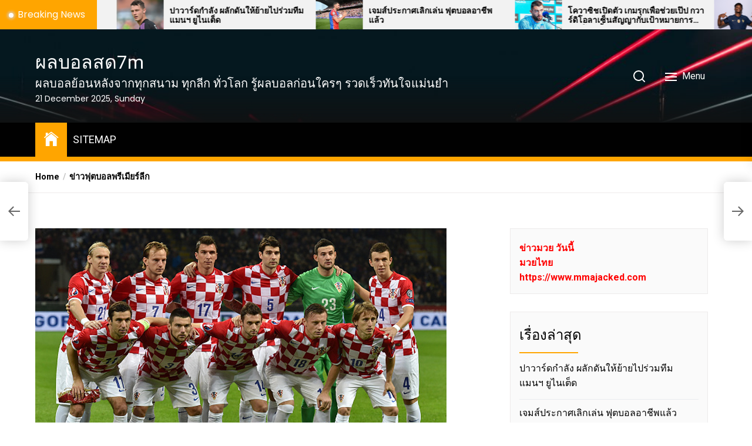

--- FILE ---
content_type: text/html; charset=UTF-8
request_url: https://crescentpointegolf.com/%E0%B8%81%E0%B8%B6%E0%B9%8B%E0%B8%99%E0%B8%97%E0%B8%B5%E0%B9%88%E0%B8%9B%E0%B8%A3%E0%B8%B6%E0%B8%81%E0%B8%A9%E0%B8%B2/
body_size: 19353
content:
<!DOCTYPE html>
<html class="no-js" lang="th">
    <head>
        <meta charset="UTF-8">
        <meta name="viewport" content="width=device-width, initial-scale=1.0">
        <link rel="profile" href="https://gmpg.org/xfn/11">
        <meta name='robots' content='index, follow, max-image-preview:large, max-snippet:-1, max-video-preview:-1' />

	<!-- This site is optimized with the Yoast SEO plugin v20.4 - https://yoast.com/wordpress/plugins/seo/ -->
	<title>กึ๋นที่ปรึกษา รอบแบ่งกลุ่มกลุ่มดี ด้วยการเจอกับทีมชาติอังกฤษที่สนามเวมบลีย์</title>
	<meta name="description" content="กึ๋นที่ปรึกษา ศูนย์หน้าวัย 29ปี บางทีก็อาจจะยังมิได้เปล่งแสงมากเท่าไรนักเวลาลงเล่นให้กลุ่มชาติโครเอเชีย ข้างหลังประดับธงมาตั้งแต่ปี2014" />
	<link rel="canonical" href="https://crescentpointegolf.com/กึ๋นที่ปรึกษา/" />
	<meta property="og:locale" content="th_TH" />
	<meta property="og:type" content="article" />
	<meta property="og:title" content="กึ๋นที่ปรึกษา รอบแบ่งกลุ่มกลุ่มดี ด้วยการเจอกับทีมชาติอังกฤษที่สนามเวมบลีย์" />
	<meta property="og:description" content="กึ๋นที่ปรึกษา ศูนย์หน้าวัย 29ปี บางทีก็อาจจะยังมิได้เปล่งแสงมากเท่าไรนักเวลาลงเล่นให้กลุ่มชาติโครเอเชีย ข้างหลังประดับธงมาตั้งแต่ปี2014" />
	<meta property="og:url" content="https://crescentpointegolf.com/กึ๋นที่ปรึกษา/" />
	<meta property="og:site_name" content="ผลบอลสด7m" />
	<meta property="article:published_time" content="2021-06-13T09:37:44+00:00" />
	<meta property="article:modified_time" content="2021-06-18T16:25:23+00:00" />
	<meta property="og:image" content="https://crescentpointegolf.com/wp-content/uploads/2021/06/000-1.jpg" />
	<meta property="og:image:width" content="700" />
	<meta property="og:image:height" content="420" />
	<meta property="og:image:type" content="image/jpeg" />
	<meta name="author" content="admins" />
	<meta name="twitter:card" content="summary_large_image" />
	<meta name="twitter:label1" content="Written by" />
	<meta name="twitter:data1" content="admins" />
	<script type="application/ld+json" class="yoast-schema-graph">{"@context":"https://schema.org","@graph":[{"@type":"WebPage","@id":"https://crescentpointegolf.com/%e0%b8%81%e0%b8%b6%e0%b9%8b%e0%b8%99%e0%b8%97%e0%b8%b5%e0%b9%88%e0%b8%9b%e0%b8%a3%e0%b8%b6%e0%b8%81%e0%b8%a9%e0%b8%b2/","url":"https://crescentpointegolf.com/%e0%b8%81%e0%b8%b6%e0%b9%8b%e0%b8%99%e0%b8%97%e0%b8%b5%e0%b9%88%e0%b8%9b%e0%b8%a3%e0%b8%b6%e0%b8%81%e0%b8%a9%e0%b8%b2/","name":"กึ๋นที่ปรึกษา รอบแบ่งกลุ่มกลุ่มดี ด้วยการเจอกับทีมชาติอังกฤษที่สนามเวมบลีย์","isPartOf":{"@id":"https://crescentpointegolf.com/#website"},"primaryImageOfPage":{"@id":"https://crescentpointegolf.com/%e0%b8%81%e0%b8%b6%e0%b9%8b%e0%b8%99%e0%b8%97%e0%b8%b5%e0%b9%88%e0%b8%9b%e0%b8%a3%e0%b8%b6%e0%b8%81%e0%b8%a9%e0%b8%b2/#primaryimage"},"image":{"@id":"https://crescentpointegolf.com/%e0%b8%81%e0%b8%b6%e0%b9%8b%e0%b8%99%e0%b8%97%e0%b8%b5%e0%b9%88%e0%b8%9b%e0%b8%a3%e0%b8%b6%e0%b8%81%e0%b8%a9%e0%b8%b2/#primaryimage"},"thumbnailUrl":"https://crescentpointegolf.com/wp-content/uploads/2021/06/000-1.jpg","datePublished":"2021-06-13T09:37:44+00:00","dateModified":"2021-06-18T16:25:23+00:00","author":{"@id":"https://crescentpointegolf.com/#/schema/person/7fc3e39af025a4330993ba74714148f4"},"description":"กึ๋นที่ปรึกษา ศูนย์หน้าวัย 29ปี บางทีก็อาจจะยังมิได้เปล่งแสงมากเท่าไรนักเวลาลงเล่นให้กลุ่มชาติโครเอเชีย ข้างหลังประดับธงมาตั้งแต่ปี2014","breadcrumb":{"@id":"https://crescentpointegolf.com/%e0%b8%81%e0%b8%b6%e0%b9%8b%e0%b8%99%e0%b8%97%e0%b8%b5%e0%b9%88%e0%b8%9b%e0%b8%a3%e0%b8%b6%e0%b8%81%e0%b8%a9%e0%b8%b2/#breadcrumb"},"inLanguage":"th","potentialAction":[{"@type":"ReadAction","target":["https://crescentpointegolf.com/%e0%b8%81%e0%b8%b6%e0%b9%8b%e0%b8%99%e0%b8%97%e0%b8%b5%e0%b9%88%e0%b8%9b%e0%b8%a3%e0%b8%b6%e0%b8%81%e0%b8%a9%e0%b8%b2/"]}]},{"@type":"ImageObject","inLanguage":"th","@id":"https://crescentpointegolf.com/%e0%b8%81%e0%b8%b6%e0%b9%8b%e0%b8%99%e0%b8%97%e0%b8%b5%e0%b9%88%e0%b8%9b%e0%b8%a3%e0%b8%b6%e0%b8%81%e0%b8%a9%e0%b8%b2/#primaryimage","url":"https://crescentpointegolf.com/wp-content/uploads/2021/06/000-1.jpg","contentUrl":"https://crescentpointegolf.com/wp-content/uploads/2021/06/000-1.jpg","width":700,"height":420,"caption":"กึ๋นที่ปรึกษา"},{"@type":"BreadcrumbList","@id":"https://crescentpointegolf.com/%e0%b8%81%e0%b8%b6%e0%b9%8b%e0%b8%99%e0%b8%97%e0%b8%b5%e0%b9%88%e0%b8%9b%e0%b8%a3%e0%b8%b6%e0%b8%81%e0%b8%a9%e0%b8%b2/#breadcrumb","itemListElement":[{"@type":"ListItem","position":1,"name":"Home","item":"https://crescentpointegolf.com/"},{"@type":"ListItem","position":2,"name":"กึ๋นที่ปรึกษา ลำแข้งเก๋า 3คีย์แมนที่จะพาโครเอเชียลุ้นชนะอังกฤษ"}]},{"@type":"WebSite","@id":"https://crescentpointegolf.com/#website","url":"https://crescentpointegolf.com/","name":"ผลบอลสด7m","description":"ผลบอลย้อนหลังจากทุกสนาม ทุกลีก ทั่วโลก รู้ผลบอลก่อนใครๆ รวดเร็วทันใจแม่นยำ","potentialAction":[{"@type":"SearchAction","target":{"@type":"EntryPoint","urlTemplate":"https://crescentpointegolf.com/?s={search_term_string}"},"query-input":"required name=search_term_string"}],"inLanguage":"th"},{"@type":"Person","@id":"https://crescentpointegolf.com/#/schema/person/7fc3e39af025a4330993ba74714148f4","name":"admins","image":{"@type":"ImageObject","inLanguage":"th","@id":"https://crescentpointegolf.com/#/schema/person/image/","url":"https://secure.gravatar.com/avatar/77b250caa9aff4136ca78880a4401ce5?s=96&d=mm&r=g","contentUrl":"https://secure.gravatar.com/avatar/77b250caa9aff4136ca78880a4401ce5?s=96&d=mm&r=g","caption":"admins"},"url":"https://crescentpointegolf.com/author/admins/"}]}</script>
	<!-- / Yoast SEO plugin. -->


<link rel='dns-prefetch' href='//fonts.googleapis.com' />
<link rel="alternate" type="application/rss+xml" title="ผลบอลสด7m &raquo; ฟีด" href="https://crescentpointegolf.com/feed/" />
<link rel="alternate" type="application/rss+xml" title="ผลบอลสด7m &raquo; ฟีดความเห็น" href="https://crescentpointegolf.com/comments/feed/" />
<link rel="alternate" type="application/rss+xml" title="ผลบอลสด7m &raquo; กึ๋นที่ปรึกษา ลำแข้งเก๋า 3คีย์แมนที่จะพาโครเอเชียลุ้นชนะอังกฤษ ฟีดความเห็น" href="https://crescentpointegolf.com/%e0%b8%81%e0%b8%b6%e0%b9%8b%e0%b8%99%e0%b8%97%e0%b8%b5%e0%b9%88%e0%b8%9b%e0%b8%a3%e0%b8%b6%e0%b8%81%e0%b8%a9%e0%b8%b2/feed/" />
<script>
window._wpemojiSettings = {"baseUrl":"https:\/\/s.w.org\/images\/core\/emoji\/14.0.0\/72x72\/","ext":".png","svgUrl":"https:\/\/s.w.org\/images\/core\/emoji\/14.0.0\/svg\/","svgExt":".svg","source":{"concatemoji":"https:\/\/crescentpointegolf.com\/wp-includes\/js\/wp-emoji-release.min.js?ver=6.2.8"}};
/*! This file is auto-generated */
!function(e,a,t){var n,r,o,i=a.createElement("canvas"),p=i.getContext&&i.getContext("2d");function s(e,t){p.clearRect(0,0,i.width,i.height),p.fillText(e,0,0);e=i.toDataURL();return p.clearRect(0,0,i.width,i.height),p.fillText(t,0,0),e===i.toDataURL()}function c(e){var t=a.createElement("script");t.src=e,t.defer=t.type="text/javascript",a.getElementsByTagName("head")[0].appendChild(t)}for(o=Array("flag","emoji"),t.supports={everything:!0,everythingExceptFlag:!0},r=0;r<o.length;r++)t.supports[o[r]]=function(e){if(p&&p.fillText)switch(p.textBaseline="top",p.font="600 32px Arial",e){case"flag":return s("\ud83c\udff3\ufe0f\u200d\u26a7\ufe0f","\ud83c\udff3\ufe0f\u200b\u26a7\ufe0f")?!1:!s("\ud83c\uddfa\ud83c\uddf3","\ud83c\uddfa\u200b\ud83c\uddf3")&&!s("\ud83c\udff4\udb40\udc67\udb40\udc62\udb40\udc65\udb40\udc6e\udb40\udc67\udb40\udc7f","\ud83c\udff4\u200b\udb40\udc67\u200b\udb40\udc62\u200b\udb40\udc65\u200b\udb40\udc6e\u200b\udb40\udc67\u200b\udb40\udc7f");case"emoji":return!s("\ud83e\udef1\ud83c\udffb\u200d\ud83e\udef2\ud83c\udfff","\ud83e\udef1\ud83c\udffb\u200b\ud83e\udef2\ud83c\udfff")}return!1}(o[r]),t.supports.everything=t.supports.everything&&t.supports[o[r]],"flag"!==o[r]&&(t.supports.everythingExceptFlag=t.supports.everythingExceptFlag&&t.supports[o[r]]);t.supports.everythingExceptFlag=t.supports.everythingExceptFlag&&!t.supports.flag,t.DOMReady=!1,t.readyCallback=function(){t.DOMReady=!0},t.supports.everything||(n=function(){t.readyCallback()},a.addEventListener?(a.addEventListener("DOMContentLoaded",n,!1),e.addEventListener("load",n,!1)):(e.attachEvent("onload",n),a.attachEvent("onreadystatechange",function(){"complete"===a.readyState&&t.readyCallback()})),(e=t.source||{}).concatemoji?c(e.concatemoji):e.wpemoji&&e.twemoji&&(c(e.twemoji),c(e.wpemoji)))}(window,document,window._wpemojiSettings);
</script>
<style>
img.wp-smiley,
img.emoji {
	display: inline !important;
	border: none !important;
	box-shadow: none !important;
	height: 1em !important;
	width: 1em !important;
	margin: 0 0.07em !important;
	vertical-align: -0.1em !important;
	background: none !important;
	padding: 0 !important;
}
</style>
	<link rel='stylesheet' id='wp-block-library-css' href='https://crescentpointegolf.com/wp-includes/css/dist/block-library/style.min.css?ver=6.2.8' media='all' />
<link rel='stylesheet' id='classic-theme-styles-css' href='https://crescentpointegolf.com/wp-includes/css/classic-themes.min.css?ver=6.2.8' media='all' />
<style id='global-styles-inline-css'>
body{--wp--preset--color--black: #000000;--wp--preset--color--cyan-bluish-gray: #abb8c3;--wp--preset--color--white: #ffffff;--wp--preset--color--pale-pink: #f78da7;--wp--preset--color--vivid-red: #cf2e2e;--wp--preset--color--luminous-vivid-orange: #ff6900;--wp--preset--color--luminous-vivid-amber: #fcb900;--wp--preset--color--light-green-cyan: #7bdcb5;--wp--preset--color--vivid-green-cyan: #00d084;--wp--preset--color--pale-cyan-blue: #8ed1fc;--wp--preset--color--vivid-cyan-blue: #0693e3;--wp--preset--color--vivid-purple: #9b51e0;--wp--preset--gradient--vivid-cyan-blue-to-vivid-purple: linear-gradient(135deg,rgba(6,147,227,1) 0%,rgb(155,81,224) 100%);--wp--preset--gradient--light-green-cyan-to-vivid-green-cyan: linear-gradient(135deg,rgb(122,220,180) 0%,rgb(0,208,130) 100%);--wp--preset--gradient--luminous-vivid-amber-to-luminous-vivid-orange: linear-gradient(135deg,rgba(252,185,0,1) 0%,rgba(255,105,0,1) 100%);--wp--preset--gradient--luminous-vivid-orange-to-vivid-red: linear-gradient(135deg,rgba(255,105,0,1) 0%,rgb(207,46,46) 100%);--wp--preset--gradient--very-light-gray-to-cyan-bluish-gray: linear-gradient(135deg,rgb(238,238,238) 0%,rgb(169,184,195) 100%);--wp--preset--gradient--cool-to-warm-spectrum: linear-gradient(135deg,rgb(74,234,220) 0%,rgb(151,120,209) 20%,rgb(207,42,186) 40%,rgb(238,44,130) 60%,rgb(251,105,98) 80%,rgb(254,248,76) 100%);--wp--preset--gradient--blush-light-purple: linear-gradient(135deg,rgb(255,206,236) 0%,rgb(152,150,240) 100%);--wp--preset--gradient--blush-bordeaux: linear-gradient(135deg,rgb(254,205,165) 0%,rgb(254,45,45) 50%,rgb(107,0,62) 100%);--wp--preset--gradient--luminous-dusk: linear-gradient(135deg,rgb(255,203,112) 0%,rgb(199,81,192) 50%,rgb(65,88,208) 100%);--wp--preset--gradient--pale-ocean: linear-gradient(135deg,rgb(255,245,203) 0%,rgb(182,227,212) 50%,rgb(51,167,181) 100%);--wp--preset--gradient--electric-grass: linear-gradient(135deg,rgb(202,248,128) 0%,rgb(113,206,126) 100%);--wp--preset--gradient--midnight: linear-gradient(135deg,rgb(2,3,129) 0%,rgb(40,116,252) 100%);--wp--preset--duotone--dark-grayscale: url('#wp-duotone-dark-grayscale');--wp--preset--duotone--grayscale: url('#wp-duotone-grayscale');--wp--preset--duotone--purple-yellow: url('#wp-duotone-purple-yellow');--wp--preset--duotone--blue-red: url('#wp-duotone-blue-red');--wp--preset--duotone--midnight: url('#wp-duotone-midnight');--wp--preset--duotone--magenta-yellow: url('#wp-duotone-magenta-yellow');--wp--preset--duotone--purple-green: url('#wp-duotone-purple-green');--wp--preset--duotone--blue-orange: url('#wp-duotone-blue-orange');--wp--preset--font-size--small: 13px;--wp--preset--font-size--medium: 20px;--wp--preset--font-size--large: 36px;--wp--preset--font-size--x-large: 42px;--wp--preset--spacing--20: 0.44rem;--wp--preset--spacing--30: 0.67rem;--wp--preset--spacing--40: 1rem;--wp--preset--spacing--50: 1.5rem;--wp--preset--spacing--60: 2.25rem;--wp--preset--spacing--70: 3.38rem;--wp--preset--spacing--80: 5.06rem;--wp--preset--shadow--natural: 6px 6px 9px rgba(0, 0, 0, 0.2);--wp--preset--shadow--deep: 12px 12px 50px rgba(0, 0, 0, 0.4);--wp--preset--shadow--sharp: 6px 6px 0px rgba(0, 0, 0, 0.2);--wp--preset--shadow--outlined: 6px 6px 0px -3px rgba(255, 255, 255, 1), 6px 6px rgba(0, 0, 0, 1);--wp--preset--shadow--crisp: 6px 6px 0px rgba(0, 0, 0, 1);}:where(.is-layout-flex){gap: 0.5em;}body .is-layout-flow > .alignleft{float: left;margin-inline-start: 0;margin-inline-end: 2em;}body .is-layout-flow > .alignright{float: right;margin-inline-start: 2em;margin-inline-end: 0;}body .is-layout-flow > .aligncenter{margin-left: auto !important;margin-right: auto !important;}body .is-layout-constrained > .alignleft{float: left;margin-inline-start: 0;margin-inline-end: 2em;}body .is-layout-constrained > .alignright{float: right;margin-inline-start: 2em;margin-inline-end: 0;}body .is-layout-constrained > .aligncenter{margin-left: auto !important;margin-right: auto !important;}body .is-layout-constrained > :where(:not(.alignleft):not(.alignright):not(.alignfull)){max-width: var(--wp--style--global--content-size);margin-left: auto !important;margin-right: auto !important;}body .is-layout-constrained > .alignwide{max-width: var(--wp--style--global--wide-size);}body .is-layout-flex{display: flex;}body .is-layout-flex{flex-wrap: wrap;align-items: center;}body .is-layout-flex > *{margin: 0;}:where(.wp-block-columns.is-layout-flex){gap: 2em;}.has-black-color{color: var(--wp--preset--color--black) !important;}.has-cyan-bluish-gray-color{color: var(--wp--preset--color--cyan-bluish-gray) !important;}.has-white-color{color: var(--wp--preset--color--white) !important;}.has-pale-pink-color{color: var(--wp--preset--color--pale-pink) !important;}.has-vivid-red-color{color: var(--wp--preset--color--vivid-red) !important;}.has-luminous-vivid-orange-color{color: var(--wp--preset--color--luminous-vivid-orange) !important;}.has-luminous-vivid-amber-color{color: var(--wp--preset--color--luminous-vivid-amber) !important;}.has-light-green-cyan-color{color: var(--wp--preset--color--light-green-cyan) !important;}.has-vivid-green-cyan-color{color: var(--wp--preset--color--vivid-green-cyan) !important;}.has-pale-cyan-blue-color{color: var(--wp--preset--color--pale-cyan-blue) !important;}.has-vivid-cyan-blue-color{color: var(--wp--preset--color--vivid-cyan-blue) !important;}.has-vivid-purple-color{color: var(--wp--preset--color--vivid-purple) !important;}.has-black-background-color{background-color: var(--wp--preset--color--black) !important;}.has-cyan-bluish-gray-background-color{background-color: var(--wp--preset--color--cyan-bluish-gray) !important;}.has-white-background-color{background-color: var(--wp--preset--color--white) !important;}.has-pale-pink-background-color{background-color: var(--wp--preset--color--pale-pink) !important;}.has-vivid-red-background-color{background-color: var(--wp--preset--color--vivid-red) !important;}.has-luminous-vivid-orange-background-color{background-color: var(--wp--preset--color--luminous-vivid-orange) !important;}.has-luminous-vivid-amber-background-color{background-color: var(--wp--preset--color--luminous-vivid-amber) !important;}.has-light-green-cyan-background-color{background-color: var(--wp--preset--color--light-green-cyan) !important;}.has-vivid-green-cyan-background-color{background-color: var(--wp--preset--color--vivid-green-cyan) !important;}.has-pale-cyan-blue-background-color{background-color: var(--wp--preset--color--pale-cyan-blue) !important;}.has-vivid-cyan-blue-background-color{background-color: var(--wp--preset--color--vivid-cyan-blue) !important;}.has-vivid-purple-background-color{background-color: var(--wp--preset--color--vivid-purple) !important;}.has-black-border-color{border-color: var(--wp--preset--color--black) !important;}.has-cyan-bluish-gray-border-color{border-color: var(--wp--preset--color--cyan-bluish-gray) !important;}.has-white-border-color{border-color: var(--wp--preset--color--white) !important;}.has-pale-pink-border-color{border-color: var(--wp--preset--color--pale-pink) !important;}.has-vivid-red-border-color{border-color: var(--wp--preset--color--vivid-red) !important;}.has-luminous-vivid-orange-border-color{border-color: var(--wp--preset--color--luminous-vivid-orange) !important;}.has-luminous-vivid-amber-border-color{border-color: var(--wp--preset--color--luminous-vivid-amber) !important;}.has-light-green-cyan-border-color{border-color: var(--wp--preset--color--light-green-cyan) !important;}.has-vivid-green-cyan-border-color{border-color: var(--wp--preset--color--vivid-green-cyan) !important;}.has-pale-cyan-blue-border-color{border-color: var(--wp--preset--color--pale-cyan-blue) !important;}.has-vivid-cyan-blue-border-color{border-color: var(--wp--preset--color--vivid-cyan-blue) !important;}.has-vivid-purple-border-color{border-color: var(--wp--preset--color--vivid-purple) !important;}.has-vivid-cyan-blue-to-vivid-purple-gradient-background{background: var(--wp--preset--gradient--vivid-cyan-blue-to-vivid-purple) !important;}.has-light-green-cyan-to-vivid-green-cyan-gradient-background{background: var(--wp--preset--gradient--light-green-cyan-to-vivid-green-cyan) !important;}.has-luminous-vivid-amber-to-luminous-vivid-orange-gradient-background{background: var(--wp--preset--gradient--luminous-vivid-amber-to-luminous-vivid-orange) !important;}.has-luminous-vivid-orange-to-vivid-red-gradient-background{background: var(--wp--preset--gradient--luminous-vivid-orange-to-vivid-red) !important;}.has-very-light-gray-to-cyan-bluish-gray-gradient-background{background: var(--wp--preset--gradient--very-light-gray-to-cyan-bluish-gray) !important;}.has-cool-to-warm-spectrum-gradient-background{background: var(--wp--preset--gradient--cool-to-warm-spectrum) !important;}.has-blush-light-purple-gradient-background{background: var(--wp--preset--gradient--blush-light-purple) !important;}.has-blush-bordeaux-gradient-background{background: var(--wp--preset--gradient--blush-bordeaux) !important;}.has-luminous-dusk-gradient-background{background: var(--wp--preset--gradient--luminous-dusk) !important;}.has-pale-ocean-gradient-background{background: var(--wp--preset--gradient--pale-ocean) !important;}.has-electric-grass-gradient-background{background: var(--wp--preset--gradient--electric-grass) !important;}.has-midnight-gradient-background{background: var(--wp--preset--gradient--midnight) !important;}.has-small-font-size{font-size: var(--wp--preset--font-size--small) !important;}.has-medium-font-size{font-size: var(--wp--preset--font-size--medium) !important;}.has-large-font-size{font-size: var(--wp--preset--font-size--large) !important;}.has-x-large-font-size{font-size: var(--wp--preset--font-size--x-large) !important;}
.wp-block-navigation a:where(:not(.wp-element-button)){color: inherit;}
:where(.wp-block-columns.is-layout-flex){gap: 2em;}
.wp-block-pullquote{font-size: 1.5em;line-height: 1.6;}
</style>
<link rel='stylesheet' id='newsreaders-google-fonts-css' href='https://fonts.googleapis.com/css?family=Roboto:100,100i,300,300i,400,400i,500,500i,700,700i,900,900i|Poppins:100,100i,200,200i,300,300i,400,400i,500,500i,600,600i,700,700i,800,800i,900,900i&#038;display=swap&#038;subset=cyrillic,cyrillic-ext,greek,greek-ext,latin,latin-ext,vietnamese,devanagari' media='all' />
<link rel='stylesheet' id='newsreaders-font-ionicons-css' href='https://crescentpointegolf.com/wp-content/themes/newsreaders/assets/lib/ionicons/css/ionicons.min.css?ver=6.2.8' media='all' />
<link rel='stylesheet' id='slick-css' href='https://crescentpointegolf.com/wp-content/themes/newsreaders/assets/lib/slick/css/slick.min.css?ver=6.2.8' media='all' />
<link rel='stylesheet' id='newsreaders-style-css' href='https://crescentpointegolf.com/wp-content/themes/newsreaders/style.css?ver=1.2.3' media='all' />
<script src='https://crescentpointegolf.com/wp-includes/js/jquery/jquery.min.js?ver=3.6.4' id='jquery-core-js'></script>
<script src='https://crescentpointegolf.com/wp-includes/js/jquery/jquery-migrate.min.js?ver=3.4.0' id='jquery-migrate-js'></script>
<link rel="https://api.w.org/" href="https://crescentpointegolf.com/wp-json/" /><link rel="alternate" type="application/json" href="https://crescentpointegolf.com/wp-json/wp/v2/posts/322" /><link rel="EditURI" type="application/rsd+xml" title="RSD" href="https://crescentpointegolf.com/xmlrpc.php?rsd" />
<link rel="wlwmanifest" type="application/wlwmanifest+xml" href="https://crescentpointegolf.com/wp-includes/wlwmanifest.xml" />
<meta name="generator" content="WordPress 6.2.8" />
<link rel='shortlink' href='https://crescentpointegolf.com/?p=322' />
<link rel="alternate" type="application/json+oembed" href="https://crescentpointegolf.com/wp-json/oembed/1.0/embed?url=https%3A%2F%2Fcrescentpointegolf.com%2F%25e0%25b8%2581%25e0%25b8%25b6%25e0%25b9%258b%25e0%25b8%2599%25e0%25b8%2597%25e0%25b8%25b5%25e0%25b9%2588%25e0%25b8%259b%25e0%25b8%25a3%25e0%25b8%25b6%25e0%25b8%2581%25e0%25b8%25a9%25e0%25b8%25b2%2F" />
<link rel="alternate" type="text/xml+oembed" href="https://crescentpointegolf.com/wp-json/oembed/1.0/embed?url=https%3A%2F%2Fcrescentpointegolf.com%2F%25e0%25b8%2581%25e0%25b8%25b6%25e0%25b9%258b%25e0%25b8%2599%25e0%25b8%2597%25e0%25b8%25b5%25e0%25b9%2588%25e0%25b8%259b%25e0%25b8%25a3%25e0%25b8%25b6%25e0%25b8%2581%25e0%25b8%25a9%25e0%25b8%25b2%2F&#038;format=xml" />

		<script>document.documentElement.className = document.documentElement.className.replace( 'no-js', 'js' );</script>
	
	    
    <style type='text/css'>
            body,
        body a,
        body a:visited,
        body .widget a,
        body .widget a:visited,
        body .nr-meta-tag .entry-meta-item a,
        body .nr-meta-tag .entry-meta-item a:visited{
            color: #000000; 
        }
        /*********PRIMARY COLOR*******/
            body .nr-navigation-section .main-navigation ul li.brand-home,
        body .widget-title:after,
        body .nr-title-style-1:after,
        body .twp-loading-button,
        body a.nr-btn-primary-bg,
        body .nr-btn-primary-bg,
        body .nr-btn-border-primary:hover,
        body .nr-category-with-bg span a:hover,
        body .nr-image-section:hover .nr-post-format,
        body .nr-slick-arrow .slick-arrow,
        body .nr-navigation-section:after,
        body .nr-navigation-section .main-navigation .menu > li:hover,
        body .nr-post-layout-1 .nr-title-section,
        body .nr-breaking-news-section .nr-title-section,
        body #scroll-top span:hover,
        body .comments-area .logged-in-as a,
        body button:hover,
        body .button:hover,
        body .wp-block-button__link:hover,
        body .wp-block-file__button:hover,
        body input[type=button]:hover,
        body input[type=reset]:hover,
        body input[type=submit]:hover,
        body button:focus,
        body .button:focus,
        body .wp-block-button__link:focus,
        body .wp-block-file__button:focus,
        body input[type=button]:focus,
        body input[type=reset]:focus,
        body input[type=submit]:focus,
        body .pagination .nav-links .page-numbers.current,
        body .site-header-layout button .nr-tooltip{
            background-color: #FFA500;
        }
        body .twp-loading-button,
        body a.nr-btn-primary-bg,
        body .nr-btn-primary-bg,
        body .nr-btn-border-primary,
        body .nr-image-section:hover .nr-post-format,
        body .nr-slick-arrow .slick-arrow,
        body .nr-slick-arrow .slick-arrow:hover,
        body .nr-post-layout-1 .nr-post-list,
        body .singular-main-block .entry-meta-tags .tags-links a,
        body .comments-area .logged-in-as a{
            border-color: #FFA500;
        }
        body .site-header-layout button .nr-tooltip:after{
            border-top-color: #FFA500;
        }
        body .nr-slick-arrow .slick-arrow:hover{
            background-color: transparent;
        }
        body .nr-btn-border-primary,
        body .nr-btn-border-primary:visited,
        body .nr-category.nr-category-with-primary-text a:hover,
        body .nr-image-section .nr-bookmark a,
        body .nr-image-section .nr-bookmark a:visited,
        body .nr-bookmark a.twp-pin-post.twp-pp-active,
        body .nr-slick-arrow .slick-arrow:hover,
        body .nr-footer-widgetarea .widget_rss ul li a:hover,
        body .singular-main-block blockquote.wp-block-quote:before,
        body .singular-main-block blockquote.wp-block-quote:after,
        body .singular-main-block .wp-block-categories a,
        body .header-layout-2.site-header-with-image .sub-menu a:hover,
        body .nr-navigation-section .main-navigation .menu .sub-menu a:hover,
        body .nr-site-footer a:hover,
        body .nr-site-footer .widget a:hover,
        body .nr-site-footer .nr-post-style-3 .nr-desc a:hover,
        body .nr-site-footer .nr-meta-tag .entry-meta-item a:hover,
        body .nr-site-footer .site-info a:hover,
        body .nr-site-footer .site-info .nr-copyright-text a,
        body .nr-site-footer .site-info .nr-copyright-text a:visited,
        body .header-layout-1 .nr-navigation-section .sub-menu a:hover,
        body .header-layout-1 .nr-navigation-section .children a:hover,
        body .header-layout-3 .nr-navigation-section .sub-menu a:hover,
        body .header-layout-3 .nr-navigation-section .children a:hover,
        body .singular-main-block .entry-meta-tags .tags-links a,
        body .singular-main-block .entry-meta-tags .tags-links a:visited,
        body .singular-main-block .entry-meta-tags .entry-meta-icon,
        body .comments-area .logged-in-as a:last-child,
        body .comments-area .logged-in-as a:last-child:visited,
        body .twp-archive-items .post-thumbnail a,
        body .twp-archive-items .post-thumbnail a:visited{
            color: #FFA500;
        }
        body .nr-site-footer .site-info .nr-copyright-text a:hover{
            color: #fff;
        }
        
        /*************PRIMARY BG TEXT COLOR************/
            body .nr-breaking-news-section .nr-title-section:after,
        body .nr-breaking-news-section .nr-title-section:before{
            background-color: #fff;
        }
        body .twp-loading-button,
        body .twp-loading-button:visited,
        body a.nr-btn-primary-bg,
        body .nr-btn-primary-bg,
        body a.nr-btn-primary-bg:visited,
        body a.nr-btn-primary-bg:active,
        body .nr-btn-primary-bg:visited,
        body .nr-btn-primary-bg:active,
        body .nr-btn-border-primary:hover,
        body .nr-category-with-bg span a:hover,
        body .nr-image-section:hover .nr-post-format,
        body .nr-slick-arrow .slick-arrow,
        body .nr-post-format,
        body .nr-navigation-section .main-navigation .menu > li:hover > .link-icon-wrapper > a,
        body .nr-navigation-section .main-navigation .menu > li:hover > .link-icon-wrapper svg,
        body .nr-post-layout-1 .nr-title-section,
        body .nr-breaking-news-section .nr-title-section,
        body .nr-customizer-layout-1 .nr-btn:visited,
        body #scroll-top span:hover,
        body .comments-area .logged-in-as a,
        body .comments-area .logged-in-as a:visited,
        body button:hover,
        body .button:hover,
        body .wp-block-button__link:hover,
        body .wp-block-file__button:hover,
        body input[type=button]:hover,
        body input[type=reset]:hover,
        body input[type=submit]:hover,
        body button:focus,
        body .button:focus,
        body .wp-block-button__link:focus,
        body .wp-block-file__button:focus,
        body input[type=button]:focus,
        body input[type=reset]:focus,
        body input[type=submit]:focus,
        body .pagination .nav-links .page-numbers.current,
        body .site-header-layout button .nr-tooltip{
            color: #fff;
        }
        body .nr-post-format {
            border-color: #fff;
        }

        
    /*************HOVER COLOR**************/
            body button,
        body .button,
        body .wp-block-button__link,
        body .wp-block-file__button,
        body input[type=button],
        body input[type=reset],
        body input[type=submit],
        body button,
        body .button,
        body .wp-block-button__link,
        body .wp-block-file__button,
        body input[type=button],
        body input[type=reset],
        body input[type=submit],
        body .nr-navigation-section .main-navigation ul li.brand-home:hover,
        body .twp-loading-button:hover,
        body a.nr-btn-primary-bg:hover,
        body .nr-btn-primary-bg:hover,
        body .nr-category-with-bg span a,
        body #scroll-top span,
        body .comments-area .logged-in-as a:hover,
        body .comments-area .logged-in-as a:last-child:hover,
        body .post-navigation .nav-links .nav-previous a:hover,
        body .post-navigation .nav-links .nav-next a:hover,
        body .posts-navigation .nav-links .nav-previous a:hover,
        body .posts-navigation .nav-links .nav-next a:hover,
        body .pagination .nav-links .page-numbers:hover{
            background-color: #d0021b;
        }
        
        body .post-thumbnail-effects::after{
            border-left-color: #d0021b;
        }
        body .search-form .search-submit,
        body .nr-post-layout-2 .nr-post-list,
        body .twp-loading-button:hover,
        body a.nr-btn-primary-bg:hover,
        body .nr-btn-primary-bg:hover,
        body .singular-main-block .entry-meta-tags .tags-links a:hover,
        body .comments-area .logged-in-as a:hover,
        body .comments-area .logged-in-as a:last-child:hover{
            border-color: #d0021b;
        }
        body a:hover,
        body .widget a:hover,
        body .nr-meta-tag .entry-meta-item a:hover,
        body .nr-category.nr-category-with-primary-text a,
        body .nr-category.nr-category-with-primary-text a:visited,
        body .nr-image-section .nr-bookmark a:hover,
        body .nr-post-style-3 .nr-desc a:hover,
        body .nr-post-style-3 .nr-meta-tag .entry-meta-item a:hover,
        body .singular-main-block .wp-block-categories a:hover,
        body .nr-customizer-layout-1 a:hover,
        body .nr-customizer-layout-1 .nr-meta-tag .entry-meta-item a:hover,
        body .single-featured-banner.banner-has-image a:hover,
        body .singular-main-block .entry-meta-tags .tags-links a:hover,
        body .twp-archive-items .post-thumbnail a:hover,
        body .nr-breaking-post .nr-desc a:hover,
        body div.nr-footer-widgetarea a:hover{
            color: #d0021b;
        }


    
    /***********HOVER BG TEXT COLOR************/
            body .nr-navigation-section .main-navigation ul li.brand-home:hover a,
        body .twp-loading-button:hover,
        body a.nr-btn-primary-bg:hover,
        body .nr-btn-primary-bg:hover,
        body .nr-category-with-bg span a,
        body .nr-category-with-bg span a:visited,
        body .nr-customizer-layout-1 .nr-btn:hover,
        body #scroll-top span,
        body .comments-area .logged-in-as a:hover,
        body .comments-area .logged-in-as a:last-child:hover,
        body button,
        body .button,
        body .wp-block-button__link,
        body .wp-block-file__button,
        body input[type=button],
        body input[type=reset],
        body input[type=submit],
        body button,
        body .button,
        body .wp-block-button__link,
        body .wp-block-file__button,
        body input[type=button],
        body input[type=reset],
        body input[type=submit],
        body .post-navigation .nav-links .nav-previous a:hover,
        body .post-navigation .nav-links .nav-next a:hover,
        body .posts-navigation .nav-links .nav-previous a:hover,
        body .posts-navigation .nav-links .nav-next a:hover,
        body .pagination .nav-links .page-numbers:hover{
            color: #fff;
        }
    
    /***********HOVER BG TEXT COLOR************/
            body .site-info{
            color: #000000;
        }
    
    /*************FONT*************/
            body{
            font-family: Roboto        }
                body h1,
        body h2,
        body h3,
        body h4,
        body h5,
        body h6{
            font-family: Poppins        }
                body h1,
        body h2,
        body h3,
        body h4,
        body h5,
        body h6{
            font-weight: 400        }
                body h1,
        body h2,
        body h3,
        body h4,
        body h5,
        body h6,
        .site-title{
            text-transform: normal        }
    
    /************FOOTER WIDGET****************/
            .nr-footer-widgetarea{
            background-color: #000        }
                body .nr-footer-widgetarea,
        .nr-footer-widgetarea .widget a,
        .nr-footer-widgetarea .widget a:visited,
        .nr-footer-widgetarea .nr-post-style-3 .nr-desc a,
        .nr-footer-widgetarea .nr-post-style-3 .nr-desc a:visited,
        .nr-footer-widgetarea .nr-meta-tag .entry-meta-item a,
        .nr-footer-widgetarea .nr-meta-tag .entry-meta-item a:visited,
        .nr-footer-widgetarea a,
        .nr-footer-widgetarea a:visited{
            color: #fff        }
        /*****************COPYRIGHT**********/
            .nr-site-footer .site-info{
            background-color: #000        }
                .nr-site-footer .site-info,
        .nr-site-footer .site-info a,
        .nr-site-footer .site-info a:visited{
            color: #fff        }
        </style>
    </head>

    <body data-rsssl=1 class="post-template-default single single-post postid-322 single-format-standard nr-multicolor-category twp-single-default right-sidebar">
        <div id="preloader" class="preloader">
            <div id="loader" class="loader"></div>
        </div>
        <div class="scroll-top" id="scroll-top">
            <span><i class="ion ion-ios-arrow-round-up"></i></span>
        </div>

        <svg xmlns="http://www.w3.org/2000/svg" viewBox="0 0 0 0" width="0" height="0" focusable="false" role="none" style="visibility: hidden; position: absolute; left: -9999px; overflow: hidden;" ><defs><filter id="wp-duotone-dark-grayscale"><feColorMatrix color-interpolation-filters="sRGB" type="matrix" values=" .299 .587 .114 0 0 .299 .587 .114 0 0 .299 .587 .114 0 0 .299 .587 .114 0 0 " /><feComponentTransfer color-interpolation-filters="sRGB" ><feFuncR type="table" tableValues="0 0.49803921568627" /><feFuncG type="table" tableValues="0 0.49803921568627" /><feFuncB type="table" tableValues="0 0.49803921568627" /><feFuncA type="table" tableValues="1 1" /></feComponentTransfer><feComposite in2="SourceGraphic" operator="in" /></filter></defs></svg><svg xmlns="http://www.w3.org/2000/svg" viewBox="0 0 0 0" width="0" height="0" focusable="false" role="none" style="visibility: hidden; position: absolute; left: -9999px; overflow: hidden;" ><defs><filter id="wp-duotone-grayscale"><feColorMatrix color-interpolation-filters="sRGB" type="matrix" values=" .299 .587 .114 0 0 .299 .587 .114 0 0 .299 .587 .114 0 0 .299 .587 .114 0 0 " /><feComponentTransfer color-interpolation-filters="sRGB" ><feFuncR type="table" tableValues="0 1" /><feFuncG type="table" tableValues="0 1" /><feFuncB type="table" tableValues="0 1" /><feFuncA type="table" tableValues="1 1" /></feComponentTransfer><feComposite in2="SourceGraphic" operator="in" /></filter></defs></svg><svg xmlns="http://www.w3.org/2000/svg" viewBox="0 0 0 0" width="0" height="0" focusable="false" role="none" style="visibility: hidden; position: absolute; left: -9999px; overflow: hidden;" ><defs><filter id="wp-duotone-purple-yellow"><feColorMatrix color-interpolation-filters="sRGB" type="matrix" values=" .299 .587 .114 0 0 .299 .587 .114 0 0 .299 .587 .114 0 0 .299 .587 .114 0 0 " /><feComponentTransfer color-interpolation-filters="sRGB" ><feFuncR type="table" tableValues="0.54901960784314 0.98823529411765" /><feFuncG type="table" tableValues="0 1" /><feFuncB type="table" tableValues="0.71764705882353 0.25490196078431" /><feFuncA type="table" tableValues="1 1" /></feComponentTransfer><feComposite in2="SourceGraphic" operator="in" /></filter></defs></svg><svg xmlns="http://www.w3.org/2000/svg" viewBox="0 0 0 0" width="0" height="0" focusable="false" role="none" style="visibility: hidden; position: absolute; left: -9999px; overflow: hidden;" ><defs><filter id="wp-duotone-blue-red"><feColorMatrix color-interpolation-filters="sRGB" type="matrix" values=" .299 .587 .114 0 0 .299 .587 .114 0 0 .299 .587 .114 0 0 .299 .587 .114 0 0 " /><feComponentTransfer color-interpolation-filters="sRGB" ><feFuncR type="table" tableValues="0 1" /><feFuncG type="table" tableValues="0 0.27843137254902" /><feFuncB type="table" tableValues="0.5921568627451 0.27843137254902" /><feFuncA type="table" tableValues="1 1" /></feComponentTransfer><feComposite in2="SourceGraphic" operator="in" /></filter></defs></svg><svg xmlns="http://www.w3.org/2000/svg" viewBox="0 0 0 0" width="0" height="0" focusable="false" role="none" style="visibility: hidden; position: absolute; left: -9999px; overflow: hidden;" ><defs><filter id="wp-duotone-midnight"><feColorMatrix color-interpolation-filters="sRGB" type="matrix" values=" .299 .587 .114 0 0 .299 .587 .114 0 0 .299 .587 .114 0 0 .299 .587 .114 0 0 " /><feComponentTransfer color-interpolation-filters="sRGB" ><feFuncR type="table" tableValues="0 0" /><feFuncG type="table" tableValues="0 0.64705882352941" /><feFuncB type="table" tableValues="0 1" /><feFuncA type="table" tableValues="1 1" /></feComponentTransfer><feComposite in2="SourceGraphic" operator="in" /></filter></defs></svg><svg xmlns="http://www.w3.org/2000/svg" viewBox="0 0 0 0" width="0" height="0" focusable="false" role="none" style="visibility: hidden; position: absolute; left: -9999px; overflow: hidden;" ><defs><filter id="wp-duotone-magenta-yellow"><feColorMatrix color-interpolation-filters="sRGB" type="matrix" values=" .299 .587 .114 0 0 .299 .587 .114 0 0 .299 .587 .114 0 0 .299 .587 .114 0 0 " /><feComponentTransfer color-interpolation-filters="sRGB" ><feFuncR type="table" tableValues="0.78039215686275 1" /><feFuncG type="table" tableValues="0 0.94901960784314" /><feFuncB type="table" tableValues="0.35294117647059 0.47058823529412" /><feFuncA type="table" tableValues="1 1" /></feComponentTransfer><feComposite in2="SourceGraphic" operator="in" /></filter></defs></svg><svg xmlns="http://www.w3.org/2000/svg" viewBox="0 0 0 0" width="0" height="0" focusable="false" role="none" style="visibility: hidden; position: absolute; left: -9999px; overflow: hidden;" ><defs><filter id="wp-duotone-purple-green"><feColorMatrix color-interpolation-filters="sRGB" type="matrix" values=" .299 .587 .114 0 0 .299 .587 .114 0 0 .299 .587 .114 0 0 .299 .587 .114 0 0 " /><feComponentTransfer color-interpolation-filters="sRGB" ><feFuncR type="table" tableValues="0.65098039215686 0.40392156862745" /><feFuncG type="table" tableValues="0 1" /><feFuncB type="table" tableValues="0.44705882352941 0.4" /><feFuncA type="table" tableValues="1 1" /></feComponentTransfer><feComposite in2="SourceGraphic" operator="in" /></filter></defs></svg><svg xmlns="http://www.w3.org/2000/svg" viewBox="0 0 0 0" width="0" height="0" focusable="false" role="none" style="visibility: hidden; position: absolute; left: -9999px; overflow: hidden;" ><defs><filter id="wp-duotone-blue-orange"><feColorMatrix color-interpolation-filters="sRGB" type="matrix" values=" .299 .587 .114 0 0 .299 .587 .114 0 0 .299 .587 .114 0 0 .299 .587 .114 0 0 " /><feComponentTransfer color-interpolation-filters="sRGB" ><feFuncR type="table" tableValues="0.098039215686275 1" /><feFuncG type="table" tableValues="0 0.66274509803922" /><feFuncB type="table" tableValues="0.84705882352941 0.41960784313725" /><feFuncA type="table" tableValues="1 1" /></feComponentTransfer><feComposite in2="SourceGraphic" operator="in" /></filter></defs></svg>
        <a class="skip-link screen-reader-text" href="#site-content">Skip to the content</a>

        
        
                <div class="nr-breaking-news-section"> 
                    <div class="nr-wrapper clearfix">
                        
                        <div class="nr-title-section">
                            <h2 class="widget-title font-size-big">
                                    Breaking News                            </h2>
                        </div>

                        <div class="nr-breaking-news-slider">

                            
                                <div class="nr-breaking-post"> 
                                                                        <div class="nr-image-section bg-image" style="background-image:url('https://crescentpointegolf.com/wp-content/uploads/2023/08/freesnippingtool.com_capture_25660814204702-300x170.png')">
                                        <a href="https://crescentpointegolf.com/%e0%b8%9b%e0%b8%b2%e0%b8%a7%e0%b8%b2%e0%b8%a3%e0%b9%8c%e0%b8%94%e0%b8%81%e0%b8%b3%e0%b8%a5%e0%b8%b1%e0%b8%87/"></a>
                                    </div>  
                                    <div class="nr-desc">
                                        <h3 class="nr-post-title nr-post-title-xs"><a href="https://crescentpointegolf.com/%e0%b8%9b%e0%b8%b2%e0%b8%a7%e0%b8%b2%e0%b8%a3%e0%b9%8c%e0%b8%94%e0%b8%81%e0%b8%b3%e0%b8%a5%e0%b8%b1%e0%b8%87/">ปาวาร์ดกำลัง ผลักดันให้ย้ายไปร่วมทีมแมนฯ ยูไนเต็ด</a></h3>
                                    </div>
                                </div>

                            
                                <div class="nr-breaking-post"> 
                                                                        <div class="nr-image-section bg-image" style="background-image:url('https://crescentpointegolf.com/wp-content/uploads/2023/08/freesnippingtool.com_capture_25660807183327-300x169.png')">
                                        <a href="https://crescentpointegolf.com/%e0%b9%80%e0%b8%88%e0%b8%a1%e0%b8%aa%e0%b9%8c%e0%b8%9b%e0%b8%a3%e0%b8%b0%e0%b8%81%e0%b8%b2%e0%b8%a8%e0%b9%80%e0%b8%a5%e0%b8%b4%e0%b8%81%e0%b9%80%e0%b8%a5%e0%b9%88%e0%b8%99/"></a>
                                    </div>  
                                    <div class="nr-desc">
                                        <h3 class="nr-post-title nr-post-title-xs"><a href="https://crescentpointegolf.com/%e0%b9%80%e0%b8%88%e0%b8%a1%e0%b8%aa%e0%b9%8c%e0%b8%9b%e0%b8%a3%e0%b8%b0%e0%b8%81%e0%b8%b2%e0%b8%a8%e0%b9%80%e0%b8%a5%e0%b8%b4%e0%b8%81%e0%b9%80%e0%b8%a5%e0%b9%88%e0%b8%99/">เจมส์ประกาศเลิกเล่น ฟุตบอลอาชีพแล้ว</a></h3>
                                    </div>
                                </div>

                            
                                <div class="nr-breaking-post"> 
                                                                        <div class="nr-image-section bg-image" style="background-image:url('https://crescentpointegolf.com/wp-content/uploads/2023/07/freesnippingtool.com_capture_25660731151550-300x170.png')">
                                        <a href="https://crescentpointegolf.com/%e0%b9%82%e0%b8%84%e0%b8%a7%e0%b8%b2%e0%b8%8b%e0%b8%b4%e0%b8%8a%e0%b9%80%e0%b8%9b%e0%b8%b4%e0%b8%94%e0%b8%95%e0%b8%b1%e0%b8%a7/"></a>
                                    </div>  
                                    <div class="nr-desc">
                                        <h3 class="nr-post-title nr-post-title-xs"><a href="https://crescentpointegolf.com/%e0%b9%82%e0%b8%84%e0%b8%a7%e0%b8%b2%e0%b8%8b%e0%b8%b4%e0%b8%8a%e0%b9%80%e0%b8%9b%e0%b8%b4%e0%b8%94%e0%b8%95%e0%b8%b1%e0%b8%a7/">โควาซิชเปิดตัว เกมรุกเพื่อช่วยเป๊ป กวาร์ดิโอลาเซ็นสัญญากับเป้าหมายการถ่ายโอนชั้นนำ</a></h3>
                                    </div>
                                </div>

                            
                                <div class="nr-breaking-post"> 
                                                                        <div class="nr-image-section bg-image" style="background-image:url('https://crescentpointegolf.com/wp-content/uploads/2023/07/Screenshot-2023-07-20-130945-300x169.png')">
                                        <a href="https://crescentpointegolf.com/%e0%b8%ad%e0%b8%ad%e0%b8%81%e0%b8%ad%e0%b8%b2%e0%b8%81%e0%b8%b2%e0%b8%a3%e0%b9%84%e0%b8%94%e0%b9%89%e0%b8%8a%e0%b8%b1%e0%b8%94%e0%b9%80%e0%b8%88%e0%b8%99/"></a>
                                    </div>  
                                    <div class="nr-desc">
                                        <h3 class="nr-post-title nr-post-title-xs"><a href="https://crescentpointegolf.com/%e0%b8%ad%e0%b8%ad%e0%b8%81%e0%b8%ad%e0%b8%b2%e0%b8%81%e0%b8%b2%e0%b8%a3%e0%b9%84%e0%b8%94%e0%b9%89%e0%b8%8a%e0%b8%b1%e0%b8%94%e0%b9%80%e0%b8%88%e0%b8%99/">ออกอาการได้ชัดเจน มีรายงานว่าเรอัลมาดริดแสดงท่าทีที่ชัดเจนต่อออเรเลียน โชอาเมนี</a></h3>
                                    </div>
                                </div>

                            
                                <div class="nr-breaking-post"> 
                                                                        <div class="nr-image-section bg-image" style="background-image:url('https://crescentpointegolf.com/wp-content/uploads/2023/07/Screenshot-2023-07-13-130046-300x157.png')">
                                        <a href="https://crescentpointegolf.com/%e0%b8%95%e0%b8%b1%e0%b9%89%e0%b8%87%e0%b8%ab%e0%b8%99%e0%b9%89%e0%b8%b2%e0%b8%95%e0%b8%b1%e0%b9%89%e0%b8%87%e0%b8%95%e0%b8%b2%e0%b8%a3%e0%b8%ad%e0%b9%80%e0%b8%a5%e0%b8%a2/"></a>
                                    </div>  
                                    <div class="nr-desc">
                                        <h3 class="nr-post-title nr-post-title-xs"><a href="https://crescentpointegolf.com/%e0%b8%95%e0%b8%b1%e0%b9%89%e0%b8%87%e0%b8%ab%e0%b8%99%e0%b9%89%e0%b8%b2%e0%b8%95%e0%b8%b1%e0%b9%89%e0%b8%87%e0%b8%95%e0%b8%b2%e0%b8%a3%e0%b8%ad%e0%b9%80%e0%b8%a5%e0%b8%a2/">ตั้งหน้าตั้งตารอเลย ลิเวอร์พูลความสนใจของลีวาย คอลวิลล์คือ&#8221;ยืนยัน100%และเป็นของแท้&#8221;</a></h3>
                                    </div>
                                </div>

                            
                                <div class="nr-breaking-post"> 
                                                                        <div class="nr-image-section bg-image" style="background-image:url('https://crescentpointegolf.com/wp-content/uploads/2023/07/Screenshot-2023-07-04-181821-300x166.png')">
                                        <a href="https://crescentpointegolf.com/%e0%b8%88%e0%b8%b1%e0%b8%9a%e0%b8%95%e0%b8%b2%e0%b8%94%e0%b8%b2%e0%b8%a7%e0%b8%9a%e0%b8%b8%e0%b8%99%e0%b9%80%e0%b8%94%e0%b8%aa%e0%b8%a5%e0%b8%b5%e0%b8%81%e0%b8%b2/"></a>
                                    </div>  
                                    <div class="nr-desc">
                                        <h3 class="nr-post-title nr-post-title-xs"><a href="https://crescentpointegolf.com/%e0%b8%88%e0%b8%b1%e0%b8%9a%e0%b8%95%e0%b8%b2%e0%b8%94%e0%b8%b2%e0%b8%a7%e0%b8%9a%e0%b8%b8%e0%b8%99%e0%b9%80%e0%b8%94%e0%b8%aa%e0%b8%a5%e0%b8%b5%e0%b8%81%e0%b8%b2/">จับตาดาวบุนเดสลีกา แมนเชสเตอร์ยูไนเต็ดให้ความสนใจกับดาวเตะบุนเดสลีกาที่มีค่าตัว 10ล้านปอนด์</a></h3>
                                    </div>
                                </div>

                            
                                <div class="nr-breaking-post"> 
                                                                        <div class="nr-image-section bg-image" style="background-image:url('https://crescentpointegolf.com/wp-content/uploads/2023/06/Screenshot-2023-06-28-140258-300x170.png')">
                                        <a href="https://crescentpointegolf.com/%e0%b8%97%e0%b8%b5%e0%b8%a1%e0%b9%83%e0%b8%ab%e0%b8%8d%e0%b9%88%e0%b8%88%e0%b9%89%e0%b8%ad%e0%b8%87%e0%b8%84%e0%b8%a7%e0%b9%89%e0%b8%b2%e0%b8%95%e0%b8%b1%e0%b8%a7/"></a>
                                    </div>  
                                    <div class="nr-desc">
                                        <h3 class="nr-post-title nr-post-title-xs"><a href="https://crescentpointegolf.com/%e0%b8%97%e0%b8%b5%e0%b8%a1%e0%b9%83%e0%b8%ab%e0%b8%8d%e0%b9%88%e0%b8%88%e0%b9%89%e0%b8%ad%e0%b8%87%e0%b8%84%e0%b8%a7%e0%b9%89%e0%b8%b2%e0%b8%95%e0%b8%b1%e0%b8%a7/">ทีมใหญ่จ้องคว้าตัว ลิเวอร์พูล,แมนฯยูไนเต็ด,เชลซีต่างกำลังวางแผนคว้าตัววิคเตอร์ โอซิมเฮน</a></h3>
                                    </div>
                                </div>

                            
                                <div class="nr-breaking-post"> 
                                                                        <div class="nr-image-section bg-image" style="background-image:url('https://crescentpointegolf.com/wp-content/uploads/2023/06/Screenshot-2023-06-20-155540-300x168.png')">
                                        <a href="https://crescentpointegolf.com/%e0%b8%a1%e0%b8%ad%e0%b8%87%e0%b8%ab%e0%b8%b2%e0%b9%80%e0%b8%9b%e0%b9%89%e0%b8%b2%e0%b8%ab%e0%b8%a1%e0%b8%b2%e0%b8%a2%e0%b9%83%e0%b8%ab%e0%b8%a1%e0%b9%88/"></a>
                                    </div>  
                                    <div class="nr-desc">
                                        <h3 class="nr-post-title nr-post-title-xs"><a href="https://crescentpointegolf.com/%e0%b8%a1%e0%b8%ad%e0%b8%87%e0%b8%ab%e0%b8%b2%e0%b9%80%e0%b8%9b%e0%b9%89%e0%b8%b2%e0%b8%ab%e0%b8%a1%e0%b8%b2%e0%b8%a2%e0%b9%83%e0%b8%ab%e0%b8%a1%e0%b9%88/">มองหาเป้าหมายใหม่ แมนฯยูไนเต็ดเทนฮากมีวิดีโอที่เรียกว่าเป้าหมายฮอจลันด์</a></h3>
                                    </div>
                                </div>

                            
                                <div class="nr-breaking-post"> 
                                                                        <div class="nr-image-section bg-image" style="background-image:url('https://crescentpointegolf.com/wp-content/uploads/2023/06/Screenshot-2023-06-13-141949-300x198.png')">
                                        <a href="https://crescentpointegolf.com/%e0%b8%aa%e0%b8%b1%e0%b8%8d%e0%b8%8d%e0%b8%b2%e0%b8%aa%e0%b8%ad%e0%b8%87%e0%b8%94%e0%b8%b2%e0%b8%a7%e0%b9%80%e0%b8%94%e0%b9%88%e0%b8%99/"></a>
                                    </div>  
                                    <div class="nr-desc">
                                        <h3 class="nr-post-title nr-post-title-xs"><a href="https://crescentpointegolf.com/%e0%b8%aa%e0%b8%b1%e0%b8%8d%e0%b8%8d%e0%b8%b2%e0%b8%aa%e0%b8%ad%e0%b8%87%e0%b8%94%e0%b8%b2%e0%b8%a7%e0%b9%80%e0%b8%94%e0%b9%88%e0%b8%99/">สัญญาสองดาวเด่น ซาอุดีอาระเบียต้องการเซ็นสัญญากับดาราสโมสรสองคน</a></h3>
                                    </div>
                                </div>

                            
                                <div class="nr-breaking-post"> 
                                                                        <div class="nr-image-section bg-image" style="background-image:url('https://crescentpointegolf.com/wp-content/uploads/2023/06/freesnippingtool.com_capture_25660607210041-300x206.png')">
                                        <a href="https://crescentpointegolf.com/%e0%b8%8b%e0%b8%b2%e0%b8%ae%e0%b8%b2%e0%b9%84%e0%b8%94%e0%b9%89%e0%b8%a3%e0%b8%b1%e0%b8%9a/"></a>
                                    </div>  
                                    <div class="nr-desc">
                                        <h3 class="nr-post-title nr-post-title-xs"><a href="https://crescentpointegolf.com/%e0%b8%8b%e0%b8%b2%e0%b8%ae%e0%b8%b2%e0%b9%84%e0%b8%94%e0%b9%89%e0%b8%a3%e0%b8%b1%e0%b8%9a/">ซาฮาได้รับ ข้อเสนอมูลค่า 45 ล้านปอนด์จากซาอุดีอาระเบีย</a></h3>
                                    </div>
                                </div>

                            
                        </div>

                    </div>
                </div><!--  nr-breaking-news-section-->
                
<header id="site-header" class="site-header-layout header-layout-1">
        <div class="header-navbar  bg-image site-header-with-image nr-overlay" style="background-image:url('https://crescentpointegolf.com/wp-content/themes/newsreaders/assets/images/header-image.jpg')">
        <div class="wrapper">
            <div class="navbar-item navbar-item-left">
                
                <div class="site-branding">
                                            <p class="site-title">
                            <a href="https://crescentpointegolf.com/" rel="home">ผลบอลสด7m</a>
                        </p>
                                            <p class="site-description">
                           <span>ผลบอลย้อนหลังจากทุกสนาม ทุกลีก ทั่วโลก รู้ผลบอลก่อนใครๆ รวดเร็วทันใจแม่นยำ</span>
                        </p>
                                    </div><!-- .site-branding -->

                                    <div class="nr-date-time nr-secondary-font">21 December 2025, Sunday</div>
                                
            </div><!-- .navbar-item-left -->

            <div class="navbar-item navbar-item-right">

                <div class="navbar-controls twp-hide-js">
                                            <button type="button" class="navbar-control button-style button-transparent navbar-control-search">
                            <svg class="svg-icon" aria-hidden="true" role="img" focusable="false" xmlns="http://www.w3.org/2000/svg" width="20" height="20" viewBox="0 0 20 20"><path fill="currentColor" d="M1148.0319,95.6176858 L1151.70711,99.2928932 C1152.09763,99.6834175 1152.09763,100.316582 1151.70711,100.707107 C1151.31658,101.097631 1150.68342,101.097631 1150.29289,100.707107 L1146.61769,97.0318993 C1145.07801,98.2635271 1143.12501,99 1141,99 C1136.02944,99 1132,94.9705627 1132,90 C1132,85.0294372 1136.02944,81 1141,81 C1145.97056,81 1150,85.0294372 1150,90 C1150,92.1250137 1149.26353,94.078015 1148.0319,95.6176858 Z M1146.04139,94.8563911 C1147.25418,93.5976949 1148,91.8859456 1148,90 C1148,86.1340067 1144.86599,83 1141,83 C1137.13401,83 1134,86.1340067 1134,90 C1134,93.8659933 1137.13401,97 1141,97 C1142.88595,97 1144.59769,96.2541764 1145.85639,95.0413859 C1145.88271,95.0071586 1145.91154,94.9742441 1145.94289,94.9428932 C1145.97424,94.9115423 1146.00716,94.8827083 1146.04139,94.8563911 Z" transform="translate(-1132 -81)" /></svg>                            <span class="nr-tooltip">Search</span>
                        </button>

                    
                    <button type="button" class="navbar-control button-style button-transparent navbar-control-offcanvas">
                        <span class="bars">
                            <span class="bar"></span>
                            <span class="bar"></span>
                            <span class="bar"></span>
                        </span>
                        <span class="menu-label">
                            Menu                        </span>
                        
                    </button>

                </div>

            </div><!-- .navbar-item-right -->

        </div><!-- .header-inner -->
    </div>

        <div id="sticky-nav-menu" class="sticky-nav-menu" style="height:1px;"></div>
    <div id="navigation" class="nr-navigation-section header-navigation-wrapper">
        <div class="wrapper">
            <nav id="site-navigation" class="main-navigation nr-navigation">
                <div class="navigation-area"><ul id="menu-menu" class="menu"><li class="brand-home"><a title="Home" href="https://crescentpointegolf.com"><span class='icon ion-ios-home'></span></a></li><li id="menu-item-19" class="menu-item menu-item-type-custom menu-item-object-custom menu-item-19"><a href="https://crescentpointegolf.com/sitemap_index.xml">SITEMAP</a></li>
</ul></div>            </nav><!-- #site-navigation -->
        </div>
        <div class="nr-progress-bar" id="progressbar">
        </div>
    </div><!-- .header-navigation-wrapper -->
</header><!-- #site-header -->

                <div id="content" class="site-content">    <div class="entry-breadcrumb"><div class="wrapper"><nav role="navigation" aria-label="Breadcrumbs" class="breadcrumb-trail breadcrumbs" itemprop="breadcrumb"><ul class="trail-items" itemscope itemtype="http://schema.org/BreadcrumbList"><meta name="numberOfItems" content="3" /><meta name="itemListOrder" content="Ascending" /><li itemprop="itemListElement" itemscope itemtype="http://schema.org/ListItem" class="trail-item trail-begin"><a href="https://crescentpointegolf.com/" rel="home" itemprop="item"><span itemprop="name">Home</span></a><meta itemprop="position" content="1" /></li><li itemprop="itemListElement" itemscope itemtype="http://schema.org/ListItem" class="trail-item"><a href="https://crescentpointegolf.com/category/%e0%b8%82%e0%b9%88%e0%b8%b2%e0%b8%a7%e0%b8%9f%e0%b8%b8%e0%b8%95%e0%b8%9a%e0%b8%ad%e0%b8%a5%e0%b8%9e%e0%b8%a3%e0%b8%b5%e0%b9%80%e0%b8%a1%e0%b8%b5%e0%b8%a2%e0%b8%a3%e0%b9%8c%e0%b8%a5%e0%b8%b5%e0%b8%81/" itemprop="item"><span itemprop="name">ข่าวฟุตบอลพรีเมียร์ลีก</span></a><meta itemprop="position" content="2" /></li><li itemprop="itemListElement" itemscope itemtype="http://schema.org/ListItem" class="trail-item trail-end"><meta itemprop="position" content="3" /></li></ul></nav></div></div>
    <div class="singular-main-block">
        <div class="wrapper">
            <div class="wrapper-inner">

                <div id="primary" class="content-area theme-sticky-component">
                    <main id="site-content" role="main">

                        
                            <div class="article-wraper  single-layout-default">

                                
	<article id="post-322" class="post-322 post type-post status-publish format-standard has-post-thumbnail hentry category-4"> 

		<div class="post-thumbnail">
            <img width="700" height="420" src="https://crescentpointegolf.com/wp-content/uploads/2021/06/000-1.jpg" class="attachment-post-thumbnail size-post-thumbnail wp-post-image" alt="กึ๋นที่ปรึกษา" decoding="async" srcset="https://crescentpointegolf.com/wp-content/uploads/2021/06/000-1.jpg 700w, https://crescentpointegolf.com/wp-content/uploads/2021/06/000-1-300x180.jpg 300w" sizes="(max-width: 700px) 100vw, 700px" />
        				</div>
			<header class="entry-header entry-header-1">
				<h1 class="entry-title">
		            กึ๋นที่ปรึกษา ลำแข้งเก๋า 3คีย์แมนที่จะพาโครเอเชียลุ้นชนะอังกฤษ		        </h1>

			</header>

		
			<div class="nr-category">
				<div class="entry-meta-item entry-meta-categories nr-category nr-category-with-bg"><div class="entry-meta-wrapper"><span class="cat-links"><a href="https://crescentpointegolf.com/category/%e0%b8%82%e0%b9%88%e0%b8%b2%e0%b8%a7%e0%b8%9f%e0%b8%b8%e0%b8%95%e0%b8%9a%e0%b8%ad%e0%b8%a5%e0%b8%9e%e0%b8%a3%e0%b8%b5%e0%b9%80%e0%b8%a1%e0%b8%b5%e0%b8%a2%e0%b8%a3%e0%b9%8c%e0%b8%a5%e0%b8%b5%e0%b8%81/" rel="category tag">ข่าวฟุตบอลพรีเมียร์ลีก</a></span></div></div>			</div>
			<div class="entry-meta">
				<div class="entry-meta-item entry-meta-author"><div class="entry-meta-wrapper"><span class="entry-meta-icon author-icon"> <svg class="svg-icon" aria-hidden="true" role="img" focusable="false" xmlns="http://www.w3.org/2000/svg" width="20" height="20" viewBox="0 0 20 20"><path fill="currentColor" d="M18,19 C18,19.5522847 17.5522847,20 17,20 C16.4477153,20 16,19.5522847 16,19 L16,17 C16,15.3431458 14.6568542,14 13,14 L5,14 C3.34314575,14 2,15.3431458 2,17 L2,19 C2,19.5522847 1.55228475,20 1,20 C0.44771525,20 0,19.5522847 0,19 L0,17 C0,14.2385763 2.23857625,12 5,12 L13,12 C15.7614237,12 18,14.2385763 18,17 L18,19 Z M9,10 C6.23857625,10 4,7.76142375 4,5 C4,2.23857625 6.23857625,0 9,0 C11.7614237,0 14,2.23857625 14,5 C14,7.76142375 11.7614237,10 9,10 Z M9,8 C10.6568542,8 12,6.65685425 12,5 C12,3.34314575 10.6568542,2 9,2 C7.34314575,2 6,3.34314575 6,5 C6,6.65685425 7.34314575,8 9,8 Z" /></svg></span><span class="byline nr-caption"> <span class="author vcard"><a class="url fn n" href="https://crescentpointegolf.com/author/admins/">admins</a></span> </span></div></div><div class="entry-meta-item entry-meta-date"><div class="entry-meta-wrapper"><span class="entry-meta-icon calendar-icon"> <svg class="svg-icon" aria-hidden="true" role="img" focusable="false" xmlns="http://www.w3.org/2000/svg" width="20" height="20" viewBox="0 0 20 20"><path fill="currentColor" d="M4.60069444,4.09375 L3.25,4.09375 C2.47334957,4.09375 1.84375,4.72334957 1.84375,5.5 L1.84375,7.26736111 L16.15625,7.26736111 L16.15625,5.5 C16.15625,4.72334957 15.5266504,4.09375 14.75,4.09375 L13.3993056,4.09375 L13.3993056,4.55555556 C13.3993056,5.02154581 13.0215458,5.39930556 12.5555556,5.39930556 C12.0895653,5.39930556 11.7118056,5.02154581 11.7118056,4.55555556 L11.7118056,4.09375 L6.28819444,4.09375 L6.28819444,4.55555556 C6.28819444,5.02154581 5.9104347,5.39930556 5.44444444,5.39930556 C4.97845419,5.39930556 4.60069444,5.02154581 4.60069444,4.55555556 L4.60069444,4.09375 Z M6.28819444,2.40625 L11.7118056,2.40625 L11.7118056,1 C11.7118056,0.534009742 12.0895653,0.15625 12.5555556,0.15625 C13.0215458,0.15625 13.3993056,0.534009742 13.3993056,1 L13.3993056,2.40625 L14.75,2.40625 C16.4586309,2.40625 17.84375,3.79136906 17.84375,5.5 L17.84375,15.875 C17.84375,17.5836309 16.4586309,18.96875 14.75,18.96875 L3.25,18.96875 C1.54136906,18.96875 0.15625,17.5836309 0.15625,15.875 L0.15625,5.5 C0.15625,3.79136906 1.54136906,2.40625 3.25,2.40625 L4.60069444,2.40625 L4.60069444,1 C4.60069444,0.534009742 4.97845419,0.15625 5.44444444,0.15625 C5.9104347,0.15625 6.28819444,0.534009742 6.28819444,1 L6.28819444,2.40625 Z M1.84375,8.95486111 L1.84375,15.875 C1.84375,16.6516504 2.47334957,17.28125 3.25,17.28125 L14.75,17.28125 C15.5266504,17.28125 16.15625,16.6516504 16.15625,15.875 L16.15625,8.95486111 L1.84375,8.95486111 Z" /></svg></span><span class="posted-on nr-caption"><a href="https://crescentpointegolf.com/2021/06/13/" rel="bookmark"><time class="entry-date published" datetime="2021-06-13T09:37:44+00:00">มิถุนายน 13, 2021</time><time class="updated" datetime="2021-06-18T16:25:23+00:00">มิถุนายน 18, 2021</time></a> </span></div></div>
			</div>

				
		<div class="post-content-wrap">

			
			<div class="post-content theme-sticky-component">
				<div class="entry-content">

					<h2><strong><span style="color: #ff6600;">กึ๋นที่ปรึกษา เปิดชื่อ 3 คีย์แมนทีมชาติโครเอเชีย ที่สามารถจะช่วยให้กองทัพ &#8220;ตาหมากรุก&#8221; มีลุ้นบุกไปชนะอังกฤษ เกมเปิดหัวยูโร2020 กลุ่มดี</span></strong></h2>
<p><strong><span style="color: #33cccc;">กึ๋นที่ปรึกษา </span></strong>เปิดชื่อ 3 คีย์แมนทีมชาติโครเอเชีย ที่สามารถจะช่วย ให้กองทัพ &#8220;ตาหมากรุก&#8221; มีลุ้นบุกไปชนะ อังกฤษ เกมเปิดหัว ยูโร 2020 กลุ่มดี ทีมชาติโครเอเชีย มีโปรแกรมหนัก ตั้งแต่เกมแรก ในศึกฟุตบอล ชิงชนะเลิศแห่งชาติยุโรป &#8220;ยูโร 2020&#8221;</p>
<p>รอบแบ่งกลุ่มกลุ่มดี ด้วยการเจอ กับทีมชาติอังกฤษ ที่สนาม เวมบลีย์ วันอาทิตย์ที่ 13 เดือนมิถุนายนนี้ (20.00 น. ตามเวลาของไทย) กองทัพ &#8220;ตาหมากรุก&#8221; ชุดนี้มีสตาร์อย่าง เดยัน ลอฟเรน,</p>
<p>ลูก้า โมดริช, มาเตโอ โควาซิช, มาริโอ ปาซาลิช, อิวาน เปริซิช, อันเดร ครามาริช แล้วก็ อันเต เรบิช นำกองทัพ โดยที่ปรึกษาเป็น ซลัตโก้ ดาลิช วัย 54 ปี ถึงแม้ตามหน้าเสื่อ โครเอเชีย บางครั้งอาจจะด้อยกว่า อังกฤษ</p>
<p>แต่ว่านี่เป็น 3 คีย์แมนที่สามารถช่วย ให้พวกเขา มีลุ้นบุกไปเก็บ 3 คะแนนถึงแดนผู้ดี ซลัตโก้ ดาลิช &#8211; ยอดผู้ฝึกสอนจอม วางหมาก ผู้จัดการทีมฟุตบอลวัย 54 ปี ได้รับคำยกย่อง อย่างยิ่ง</p>
<p>ตั้งแต่นำ โครเอเชีย เข้าถึงรอบชิงแชมป์ ฟุตบอลโลก ก่อนแพ้ให้กับ ฝรั่งเศส ไปอย่างโชคร้าย ดาลิช เคยนำ &#8220;ตาหมากรุก&#8221; ชนะ &#8220;สิงโตคำราม&#8221; 2-1 ในรอบตัดเชือก ฟุตบอลโลก 2018</p>
<p>โดยตลอดอีกทั้ง ทัวร์นาเมนต์ ได้รับคำกล่าวชมเชย ประเด็นการวางแท็กติก ที่เด็ดขาด รวมทั้งเลือกสลับตัว นักฟุตบอลที่หลักแหลมจริงๆ นอกเหนือจากนั้น ดาลิช ซึ่งมาคุมกองทัพโครแอต <a href="https://crescentpointegolf.com"><strong><span style="color: #0000ff;" data-sheets-value="{&quot;1&quot;:2,&quot;2&quot;:&quot;ผลบอลสด7m &quot;}" data-sheets-userformat="{&quot;2&quot;:14782,&quot;4&quot;:[null,2,16777215],&quot;5&quot;:{&quot;1&quot;:[{&quot;1&quot;:2,&quot;2&quot;:0,&quot;5&quot;:[null,2,0]},{&quot;1&quot;:0,&quot;2&quot;:0,&quot;3&quot;:3},{&quot;1&quot;:1,&quot;2&quot;:0,&quot;4&quot;:1}]},&quot;6&quot;:{&quot;1&quot;:[{&quot;1&quot;:2,&quot;2&quot;:0,&quot;5&quot;:[null,2,0]},{&quot;1&quot;:0,&quot;2&quot;:0,&quot;3&quot;:3},{&quot;1&quot;:1,&quot;2&quot;:0,&quot;4&quot;:1}]},&quot;7&quot;:{&quot;1&quot;:[{&quot;1&quot;:2,&quot;2&quot;:0,&quot;5&quot;:[null,2,0]},{&quot;1&quot;:0,&quot;2&quot;:0,&quot;3&quot;:3},{&quot;1&quot;:1,&quot;2&quot;:0,&quot;4&quot;:1}]},&quot;8&quot;:{&quot;1&quot;:[{&quot;1&quot;:2,&quot;2&quot;:0,&quot;5&quot;:[null,2,0]},{&quot;1&quot;:0,&quot;2&quot;:0,&quot;3&quot;:3},{&quot;1&quot;:1,&quot;2&quot;:0,&quot;4&quot;:1}]},&quot;10&quot;:2,&quot;11&quot;:3,&quot;14&quot;:[null,2,15843890],&quot;15&quot;:&quot;AngsanaUPC&quot;,&quot;16&quot;:18}">ผลบอลสด7m </span></strong></a></p>
<p>เมื่อปี 2017 ยังมีความเฮี้ยบ อีกต่างหาก ข้างหลังสั่งขับไล่ไสส่ง นิโกล่า คาลินิช แผงหน้าคนสำคัญ กลับไปอยู่ที่บ้าน ข้างหลังเล่นฟุตบอลโลก ไปแค่นัดเดียว โทษฐานไม่ยินยอม ลงมาเป็นตัวสำรอง ช่วงท้ายเกม โดยอ้างถึงว่าปวดหลัง</p>
<p><img decoding="async" loading="lazy" class="size-medium wp-image-326 aligncenter" src="https://crescentpointegolf.com/wp-content/uploads/2021/06/0-300x164.jpg" alt="กึ๋นที่ปรึกษา" width="300" height="164" srcset="https://crescentpointegolf.com/wp-content/uploads/2021/06/0-300x164.jpg 300w, https://crescentpointegolf.com/wp-content/uploads/2021/06/0-1024x561.jpg 1024w, https://crescentpointegolf.com/wp-content/uploads/2021/06/0-768x421.jpg 768w, https://crescentpointegolf.com/wp-content/uploads/2021/06/0.jpg 1170w" sizes="(max-width: 300px) 100vw, 300px" /></p>
<h3><strong><span style="color: #008000;">ทีมชาติโครเอเชีย มีโปรแกรมหนักตั้งแต่เกมแรกในศึกฟุตบอลชิงชนะเลิศแห่งชาติยุโรป &#8220;ยูโร 2020&#8221;</span></strong></h3>
<p>กึ๋นที่ปรึกษา ลูก้า โมดริช &#8211; นักฟุตบอลประสบการณ์สูง โมดริช วัย 35 ปี ได้รับการชมเชยว่า เป็นนักฟุตบอล ที่ยอดเยี่ยม ในประวัติศาสตร์ ของโครเอเชีย และก็รับใช้กองทัพมา อย่างยาวนานตั้งแต่ปี 2006</p>
<p>โดยเล่นไป 138 นัดหมาย ทำเป็น 17 ประตู แม้ว่าจะอายุเข้า 36 ในกันยายนนี้ แต่ว่า โมดริช ยังทำผลงานยอดเยี่ยม กับอีกทั้งการเล่นให้กลุ่มชาติ รวมทั้งชมรม เรอัล มาดริด จนถึง &#8220;ราชันชุดขาว&#8221; จะต้องจับต่อสัญญา ออกไปให้อีก</p>
<p>โมดริช จะเป็นหัวใจ ในแดนกลางของโครเอเชีย เข้าสู้กับแผงกองกลางกลุ่มชาติอังกฤษ โดยถ้าหากกลุ่มไหน สามารถคุมเกม ในแดนนี้ได้ ก็ได้โอกาสจะเก็บ 3 คะแนนเต็ม อันเดร ครามาริช &#8211; แนวรุกฟอร์มฮอต</p>
<p>อันเดร ครามาริช หัวหอก ฮอฟเฟ่นไฮม์ ทำผลงานได้อย่างดียิ่งในช่วงฤดูกาล 2020/21 ข้างหลังยิงใน บุนเดสลีกา ไปถึง 20 ประตู ครามาริช เป็นกองหน้าที่ สามารถทำคะแนนได้ทุกต้นแบบ</p>
<p>และก็มีความอันตราย อย่างยิ่งในกรอบจุดโทษ แล้วก็มีแนวทางที่สุดยอดอีกด้วย ศูนย์หน้าวัย 29 ปี บางทีก็อาจจะยังมิได้เปล่งแสงมากเท่าไร นักเวลาลงเล่น ให้กลุ่มชาติโครเอเชีย</p>
<p>ข้างหลังประดับธงมาตั้งแต่ปี 2014 โดยลงเล่นไป 54 นัดหมาย ทำเป็น 14 ประตู แม้กระนั้นยูโรคราวนี้ บางครั้งก็อาจจะถึงเวลา ของเขาก็ได้ <a href="https://crescentpointegolf.com/%e0%b8%82%e0%b9%88%e0%b8%b2%e0%b8%a7%e0%b8%9f%e0%b8%b8%e0%b8%95%e0%b8%9a%e0%b8%ad%e0%b8%a5%e0%b8%a2%e0%b8%b8%e0%b9%82%e0%b8%a3%e0%b8%9b/%e0%b8%84%e0%b8%a5%e0%b9%87%e0%b8%ad%e0%b8%9b%e0%b8%9b%e0%b9%8c%e0%b9%80%e0%b8%94%e0%b8%b4%e0%b8%99%e0%b9%80%e0%b8%84%e0%b8%a3%e0%b8%b7%e0%b9%88%e0%b8%ad%e0%b8%87/"><strong>คล็อปป์เดินเครื่อง</strong></a></p>

				</div>

				
					<div class="entry-footer">
                        <div class="entry-meta">
                                                    </div>
					</div>

				
			</div>

		</div>

	</article>


                                            <div class="comments-wrapper">
                                                
<div id="comments" class="comments-area">

		<div id="respond" class="comment-respond">
		<h3 id="reply-title" class="comment-reply-title">ใส่ความเห็น <small><a rel="nofollow" id="cancel-comment-reply-link" href="/%E0%B8%81%E0%B8%B6%E0%B9%8B%E0%B8%99%E0%B8%97%E0%B8%B5%E0%B9%88%E0%B8%9B%E0%B8%A3%E0%B8%B6%E0%B8%81%E0%B8%A9%E0%B8%B2/#respond" style="display:none;">ยกเลิกการตอบ</a></small></h3><form action="https://crescentpointegolf.com/wp-comments-post.php" method="post" id="commentform" class="comment-form" novalidate><p class="comment-notes"><span id="email-notes">อีเมลของคุณจะไม่แสดงให้คนอื่นเห็น</span> <span class="required-field-message">ช่องข้อมูลจำเป็นถูกทำเครื่องหมาย <span class="required">*</span></span></p><p class="comment-form-comment"><label for="comment">ความเห็น <span class="required">*</span></label> <textarea id="comment" name="comment" cols="45" rows="8" maxlength="65525" required></textarea></p><p class="comment-form-author"><label for="author">ชื่อ <span class="required">*</span></label> <input id="author" name="author" type="text" value="" size="30" maxlength="245" autocomplete="name" required /></p>
<p class="comment-form-email"><label for="email">อีเมล <span class="required">*</span></label> <input id="email" name="email" type="email" value="" size="30" maxlength="100" aria-describedby="email-notes" autocomplete="email" required /></p>
<p class="comment-form-url"><label for="url">เว็บไซต์</label> <input id="url" name="url" type="url" value="" size="30" maxlength="200" autocomplete="url" /></p>
<p class="comment-form-cookies-consent"><input id="wp-comment-cookies-consent" name="wp-comment-cookies-consent" type="checkbox" value="yes" /> <label for="wp-comment-cookies-consent">บันทึกชื่อ, อีเมล และชื่อเว็บไซต์ของฉันบนเบราว์เซอร์นี้ สำหรับการแสดงความเห็นครั้งถัดไป</label></p>
<p class="form-submit"><input name="submit" type="submit" id="submit" class="submit" value="แสดงความเห็น" /> <input type='hidden' name='comment_post_ID' value='322' id='comment_post_ID' />
<input type='hidden' name='comment_parent' id='comment_parent' value='0' />
</p></form>	</div><!-- #respond -->
	
</div><!-- #comments -->
                                            </div><!-- .comments-wrapper -->

                                        
                            </div>

                        
                <div class="floating-nav-arrow floating-nav-prev">
                    <div class="nav-arrow-area">
                        <svg class="svg-icon" aria-hidden="true" role="img" focusable="false" xmlns="http://www.w3.org/2000/svg" width="20" height="20" viewBox="0 0 20 20"><path fill="currentColor" d="M3.828 9l6.071-6.071-1.414-1.414-8.485 8.485 8.485 8.485 1.414-1.414-6.071-6.071h16.172v-2h-16.172z" /></svg>                    </div>
                    <article class="nav-arrow-content">

                                                    <div class="post-thumbnail">
                                <img width="150" height="150" src="https://crescentpointegolf.com/wp-content/uploads/2021/06/00-150x150.jpg" class="attachment-thumbnail size-thumbnail wp-post-image" alt="คล็อปป์จะต้องทำ" loading="lazy" />                            </div>
                        
                        <header class="entry-header">
                            <h3 class="entry-title font-size-small">
                                <a href="https://crescentpointegolf.com/%e0%b8%84%e0%b8%a5%e0%b9%87%e0%b8%ad%e0%b8%9b%e0%b8%9b%e0%b9%8c%e0%b8%88%e0%b8%b0%e0%b8%95%e0%b9%89%e0%b8%ad%e0%b8%87%e0%b8%97%e0%b8%b3/" rel="bookmark">
                                    คล็อปป์จะต้องทำ ลิเวอร์พูลได้ทุนเสริมกองทัพกว่า 80 ล้านปอนด์ถ้าหากขาย 8 แข้ง                                </a>
                            </h3>
                        </header>
                    </article>
                </div>

            
                <div class="floating-nav-arrow floating-nav-next">
                    <div class="nav-arrow-area">
                        <svg class="svg-icon" aria-hidden="true" role="img" focusable="false" xmlns="http://www.w3.org/2000/svg" width="20" height="20" viewBox="0 0 20 20"><path fill="currentColor" d="M16.172 9l-6.071-6.071 1.414-1.414 8.485 8.485-8.485 8.485-1.414-1.414 6.071-6.071h-16.172v-2z" /></svg>                    </div>
                    <article class="nav-arrow-content">

                                                <div class="post-thumbnail">
                            <img width="150" height="150" src="https://crescentpointegolf.com/wp-content/uploads/2021/06/0-150x150.jpeg" class="attachment-thumbnail size-thumbnail wp-post-image" alt="คล็อปป์เดินเครื่อง" loading="lazy" />                        </div>
                                                
                        <header class="entry-header">
                            <h3 class="entry-title font-size-small">
                                <a href="https://crescentpointegolf.com/%e0%b8%84%e0%b8%a5%e0%b9%87%e0%b8%ad%e0%b8%9b%e0%b8%9b%e0%b9%8c%e0%b9%80%e0%b8%94%e0%b8%b4%e0%b8%99%e0%b9%80%e0%b8%84%e0%b8%a3%e0%b8%b7%e0%b9%88%e0%b8%ad%e0%b8%87/" rel="bookmark">
                                    คล็อปป์เดินเครื่อง ปรับโฉม 20 ขุมกำลังลิเวอร์พูลเพื่อไล่ล่าการบรรลุเป้าหมาย                                </a>
                            </h3>
                        </header>

                    </article>

                </div>

            
    			<div class="theme-block related-posts-area">

    	        	
    		            <div class="theme-block-headline">
    	                    <h2 class="theme-block-title font-size-big">
    	                        Related Post    	                    </h2>
    		            </div>
                        
    		        
    	            <div class="related-posts">

                        
                            <div class="related-post-item">
                                <div class="wrapper-inner">
                                                                            <div class="column column-4">
                                            <div class="post-thumbnail">
                                                <div class="nr-image-section bg-image  post-thumbnail-effects" style="background-image:url('https://crescentpointegolf.com/wp-content/uploads/2023/08/freesnippingtool.com_capture_25660814204702-300x170.png')">
                                                    <a href="https://crescentpointegolf.com/%e0%b8%9b%e0%b8%b2%e0%b8%a7%e0%b8%b2%e0%b8%a3%e0%b9%8c%e0%b8%94%e0%b8%81%e0%b8%b3%e0%b8%a5%e0%b8%b1%e0%b8%87/" ></a>
                                                </div>
                                            </div>
                                        </div>
                                    
                                    <div class="column column-8">
                                        <div class="post-content">
                                            <header class="entry-header">
                                                <h3 class="entry-title font-size-medium">
                                                    <a href="https://crescentpointegolf.com/%e0%b8%9b%e0%b8%b2%e0%b8%a7%e0%b8%b2%e0%b8%a3%e0%b9%8c%e0%b8%94%e0%b8%81%e0%b8%b3%e0%b8%a5%e0%b8%b1%e0%b8%87/" rel="bookmark">
                                                        ปาวาร์ดกำลัง ผลักดันให้ย้ายไปร่วมทีมแมนฯ ยูไนเต็ด                                                    </a>
                                                </h3>
                                            </header>

                                            <div class="entry-meta">
                                                <div class="entry-meta-item entry-meta-author"><div class="entry-meta-wrapper"><span class="entry-meta-icon author-icon"> <svg class="svg-icon" aria-hidden="true" role="img" focusable="false" xmlns="http://www.w3.org/2000/svg" width="20" height="20" viewBox="0 0 20 20"><path fill="currentColor" d="M18,19 C18,19.5522847 17.5522847,20 17,20 C16.4477153,20 16,19.5522847 16,19 L16,17 C16,15.3431458 14.6568542,14 13,14 L5,14 C3.34314575,14 2,15.3431458 2,17 L2,19 C2,19.5522847 1.55228475,20 1,20 C0.44771525,20 0,19.5522847 0,19 L0,17 C0,14.2385763 2.23857625,12 5,12 L13,12 C15.7614237,12 18,14.2385763 18,17 L18,19 Z M9,10 C6.23857625,10 4,7.76142375 4,5 C4,2.23857625 6.23857625,0 9,0 C11.7614237,0 14,2.23857625 14,5 C14,7.76142375 11.7614237,10 9,10 Z M9,8 C10.6568542,8 12,6.65685425 12,5 C12,3.34314575 10.6568542,2 9,2 C7.34314575,2 6,3.34314575 6,5 C6,6.65685425 7.34314575,8 9,8 Z" /></svg></span><span class="byline nr-caption"> <span class="author vcard"><a class="url fn n" href="https://crescentpointegolf.com/author/admins/">admins</a></span> </span></div></div><div class="entry-meta-item entry-meta-date"><div class="entry-meta-wrapper"><span class="entry-meta-icon calendar-icon"> <svg class="svg-icon" aria-hidden="true" role="img" focusable="false" xmlns="http://www.w3.org/2000/svg" width="20" height="20" viewBox="0 0 20 20"><path fill="currentColor" d="M4.60069444,4.09375 L3.25,4.09375 C2.47334957,4.09375 1.84375,4.72334957 1.84375,5.5 L1.84375,7.26736111 L16.15625,7.26736111 L16.15625,5.5 C16.15625,4.72334957 15.5266504,4.09375 14.75,4.09375 L13.3993056,4.09375 L13.3993056,4.55555556 C13.3993056,5.02154581 13.0215458,5.39930556 12.5555556,5.39930556 C12.0895653,5.39930556 11.7118056,5.02154581 11.7118056,4.55555556 L11.7118056,4.09375 L6.28819444,4.09375 L6.28819444,4.55555556 C6.28819444,5.02154581 5.9104347,5.39930556 5.44444444,5.39930556 C4.97845419,5.39930556 4.60069444,5.02154581 4.60069444,4.55555556 L4.60069444,4.09375 Z M6.28819444,2.40625 L11.7118056,2.40625 L11.7118056,1 C11.7118056,0.534009742 12.0895653,0.15625 12.5555556,0.15625 C13.0215458,0.15625 13.3993056,0.534009742 13.3993056,1 L13.3993056,2.40625 L14.75,2.40625 C16.4586309,2.40625 17.84375,3.79136906 17.84375,5.5 L17.84375,15.875 C17.84375,17.5836309 16.4586309,18.96875 14.75,18.96875 L3.25,18.96875 C1.54136906,18.96875 0.15625,17.5836309 0.15625,15.875 L0.15625,5.5 C0.15625,3.79136906 1.54136906,2.40625 3.25,2.40625 L4.60069444,2.40625 L4.60069444,1 C4.60069444,0.534009742 4.97845419,0.15625 5.44444444,0.15625 C5.9104347,0.15625 6.28819444,0.534009742 6.28819444,1 L6.28819444,2.40625 Z M1.84375,8.95486111 L1.84375,15.875 C1.84375,16.6516504 2.47334957,17.28125 3.25,17.28125 L14.75,17.28125 C15.5266504,17.28125 16.15625,16.6516504 16.15625,15.875 L16.15625,8.95486111 L1.84375,8.95486111 Z" /></svg></span><span class="posted-on nr-caption"><a href="https://crescentpointegolf.com/2023/08/14/" rel="bookmark"><time class="entry-date published updated" datetime="2023-08-14T14:46:59+00:00">สิงหาคม 14, 2023</time></a> </span></div></div>                                            </div>
                                        </div>
                                    </div>

                                </div>
                            </div>

                        
                            <div class="related-post-item">
                                <div class="wrapper-inner">
                                                                            <div class="column column-4">
                                            <div class="post-thumbnail">
                                                <div class="nr-image-section bg-image  post-thumbnail-effects" style="background-image:url('https://crescentpointegolf.com/wp-content/uploads/2023/05/freesnippingtool.com_capture_25660505233122-300x168.png')">
                                                    <a href="https://crescentpointegolf.com/%e0%b8%ad%e0%b8%b2%e0%b9%80%e0%b8%81%e0%b8%a7%e0%b9%82%e0%b8%a3%e0%b8%81%e0%b8%b3%e0%b8%a5%e0%b8%b1%e0%b8%87/" ></a>
                                                </div>
                                            </div>
                                        </div>
                                    
                                    <div class="column column-8">
                                        <div class="post-content">
                                            <header class="entry-header">
                                                <h3 class="entry-title font-size-medium">
                                                    <a href="https://crescentpointegolf.com/%e0%b8%ad%e0%b8%b2%e0%b9%80%e0%b8%81%e0%b8%a7%e0%b9%82%e0%b8%a3%e0%b8%81%e0%b8%b3%e0%b8%a5%e0%b8%b1%e0%b8%87/" rel="bookmark">
                                                        อาเกวโรกำลัง ถูกสอบสวนในข้อหายุยงให้เกิดความรุนแรง                                                    </a>
                                                </h3>
                                            </header>

                                            <div class="entry-meta">
                                                <div class="entry-meta-item entry-meta-author"><div class="entry-meta-wrapper"><span class="entry-meta-icon author-icon"> <svg class="svg-icon" aria-hidden="true" role="img" focusable="false" xmlns="http://www.w3.org/2000/svg" width="20" height="20" viewBox="0 0 20 20"><path fill="currentColor" d="M18,19 C18,19.5522847 17.5522847,20 17,20 C16.4477153,20 16,19.5522847 16,19 L16,17 C16,15.3431458 14.6568542,14 13,14 L5,14 C3.34314575,14 2,15.3431458 2,17 L2,19 C2,19.5522847 1.55228475,20 1,20 C0.44771525,20 0,19.5522847 0,19 L0,17 C0,14.2385763 2.23857625,12 5,12 L13,12 C15.7614237,12 18,14.2385763 18,17 L18,19 Z M9,10 C6.23857625,10 4,7.76142375 4,5 C4,2.23857625 6.23857625,0 9,0 C11.7614237,0 14,2.23857625 14,5 C14,7.76142375 11.7614237,10 9,10 Z M9,8 C10.6568542,8 12,6.65685425 12,5 C12,3.34314575 10.6568542,2 9,2 C7.34314575,2 6,3.34314575 6,5 C6,6.65685425 7.34314575,8 9,8 Z" /></svg></span><span class="byline nr-caption"> <span class="author vcard"><a class="url fn n" href="https://crescentpointegolf.com/author/admins/">admins</a></span> </span></div></div><div class="entry-meta-item entry-meta-date"><div class="entry-meta-wrapper"><span class="entry-meta-icon calendar-icon"> <svg class="svg-icon" aria-hidden="true" role="img" focusable="false" xmlns="http://www.w3.org/2000/svg" width="20" height="20" viewBox="0 0 20 20"><path fill="currentColor" d="M4.60069444,4.09375 L3.25,4.09375 C2.47334957,4.09375 1.84375,4.72334957 1.84375,5.5 L1.84375,7.26736111 L16.15625,7.26736111 L16.15625,5.5 C16.15625,4.72334957 15.5266504,4.09375 14.75,4.09375 L13.3993056,4.09375 L13.3993056,4.55555556 C13.3993056,5.02154581 13.0215458,5.39930556 12.5555556,5.39930556 C12.0895653,5.39930556 11.7118056,5.02154581 11.7118056,4.55555556 L11.7118056,4.09375 L6.28819444,4.09375 L6.28819444,4.55555556 C6.28819444,5.02154581 5.9104347,5.39930556 5.44444444,5.39930556 C4.97845419,5.39930556 4.60069444,5.02154581 4.60069444,4.55555556 L4.60069444,4.09375 Z M6.28819444,2.40625 L11.7118056,2.40625 L11.7118056,1 C11.7118056,0.534009742 12.0895653,0.15625 12.5555556,0.15625 C13.0215458,0.15625 13.3993056,0.534009742 13.3993056,1 L13.3993056,2.40625 L14.75,2.40625 C16.4586309,2.40625 17.84375,3.79136906 17.84375,5.5 L17.84375,15.875 C17.84375,17.5836309 16.4586309,18.96875 14.75,18.96875 L3.25,18.96875 C1.54136906,18.96875 0.15625,17.5836309 0.15625,15.875 L0.15625,5.5 C0.15625,3.79136906 1.54136906,2.40625 3.25,2.40625 L4.60069444,2.40625 L4.60069444,1 C4.60069444,0.534009742 4.97845419,0.15625 5.44444444,0.15625 C5.9104347,0.15625 6.28819444,0.534009742 6.28819444,1 L6.28819444,2.40625 Z M1.84375,8.95486111 L1.84375,15.875 C1.84375,16.6516504 2.47334957,17.28125 3.25,17.28125 L14.75,17.28125 C15.5266504,17.28125 16.15625,16.6516504 16.15625,15.875 L16.15625,8.95486111 L1.84375,8.95486111 Z" /></svg></span><span class="posted-on nr-caption"><a href="https://crescentpointegolf.com/2023/05/05/" rel="bookmark"><time class="entry-date published updated" datetime="2023-05-05T18:00:56+00:00">พฤษภาคม 5, 2023</time></a> </span></div></div>                                            </div>
                                        </div>
                                    </div>

                                </div>
                            </div>

                        
                            <div class="related-post-item">
                                <div class="wrapper-inner">
                                                                            <div class="column column-4">
                                            <div class="post-thumbnail">
                                                <div class="nr-image-section bg-image  post-thumbnail-effects" style="background-image:url('https://crescentpointegolf.com/wp-content/uploads/2023/04/7-300x225.jpg')">
                                                    <a href="https://crescentpointegolf.com/%e0%b8%ae%e0%b8%b2%e0%b9%81%e0%b8%a5%e0%b8%99%e0%b8%94%e0%b9%8c%e0%b8%95%e0%b9%89%e0%b8%ad%e0%b8%87%e0%b8%81%e0%b8%b2%e0%b8%a3/" ></a>
                                                </div>
                                            </div>
                                        </div>
                                    
                                    <div class="column column-8">
                                        <div class="post-content">
                                            <header class="entry-header">
                                                <h3 class="entry-title font-size-medium">
                                                    <a href="https://crescentpointegolf.com/%e0%b8%ae%e0%b8%b2%e0%b9%81%e0%b8%a5%e0%b8%99%e0%b8%94%e0%b9%8c%e0%b8%95%e0%b9%89%e0%b8%ad%e0%b8%87%e0%b8%81%e0%b8%b2%e0%b8%a3/" rel="bookmark">
                                                        ฮาแลนด์ต้องการ อีกกี่ประตูจึงจะทำลายสถิติดาวซัลโว                                                    </a>
                                                </h3>
                                            </header>

                                            <div class="entry-meta">
                                                <div class="entry-meta-item entry-meta-author"><div class="entry-meta-wrapper"><span class="entry-meta-icon author-icon"> <svg class="svg-icon" aria-hidden="true" role="img" focusable="false" xmlns="http://www.w3.org/2000/svg" width="20" height="20" viewBox="0 0 20 20"><path fill="currentColor" d="M18,19 C18,19.5522847 17.5522847,20 17,20 C16.4477153,20 16,19.5522847 16,19 L16,17 C16,15.3431458 14.6568542,14 13,14 L5,14 C3.34314575,14 2,15.3431458 2,17 L2,19 C2,19.5522847 1.55228475,20 1,20 C0.44771525,20 0,19.5522847 0,19 L0,17 C0,14.2385763 2.23857625,12 5,12 L13,12 C15.7614237,12 18,14.2385763 18,17 L18,19 Z M9,10 C6.23857625,10 4,7.76142375 4,5 C4,2.23857625 6.23857625,0 9,0 C11.7614237,0 14,2.23857625 14,5 C14,7.76142375 11.7614237,10 9,10 Z M9,8 C10.6568542,8 12,6.65685425 12,5 C12,3.34314575 10.6568542,2 9,2 C7.34314575,2 6,3.34314575 6,5 C6,6.65685425 7.34314575,8 9,8 Z" /></svg></span><span class="byline nr-caption"> <span class="author vcard"><a class="url fn n" href="https://crescentpointegolf.com/author/admins/">admins</a></span> </span></div></div><div class="entry-meta-item entry-meta-date"><div class="entry-meta-wrapper"><span class="entry-meta-icon calendar-icon"> <svg class="svg-icon" aria-hidden="true" role="img" focusable="false" xmlns="http://www.w3.org/2000/svg" width="20" height="20" viewBox="0 0 20 20"><path fill="currentColor" d="M4.60069444,4.09375 L3.25,4.09375 C2.47334957,4.09375 1.84375,4.72334957 1.84375,5.5 L1.84375,7.26736111 L16.15625,7.26736111 L16.15625,5.5 C16.15625,4.72334957 15.5266504,4.09375 14.75,4.09375 L13.3993056,4.09375 L13.3993056,4.55555556 C13.3993056,5.02154581 13.0215458,5.39930556 12.5555556,5.39930556 C12.0895653,5.39930556 11.7118056,5.02154581 11.7118056,4.55555556 L11.7118056,4.09375 L6.28819444,4.09375 L6.28819444,4.55555556 C6.28819444,5.02154581 5.9104347,5.39930556 5.44444444,5.39930556 C4.97845419,5.39930556 4.60069444,5.02154581 4.60069444,4.55555556 L4.60069444,4.09375 Z M6.28819444,2.40625 L11.7118056,2.40625 L11.7118056,1 C11.7118056,0.534009742 12.0895653,0.15625 12.5555556,0.15625 C13.0215458,0.15625 13.3993056,0.534009742 13.3993056,1 L13.3993056,2.40625 L14.75,2.40625 C16.4586309,2.40625 17.84375,3.79136906 17.84375,5.5 L17.84375,15.875 C17.84375,17.5836309 16.4586309,18.96875 14.75,18.96875 L3.25,18.96875 C1.54136906,18.96875 0.15625,17.5836309 0.15625,15.875 L0.15625,5.5 C0.15625,3.79136906 1.54136906,2.40625 3.25,2.40625 L4.60069444,2.40625 L4.60069444,1 C4.60069444,0.534009742 4.97845419,0.15625 5.44444444,0.15625 C5.9104347,0.15625 6.28819444,0.534009742 6.28819444,1 L6.28819444,2.40625 Z M1.84375,8.95486111 L1.84375,15.875 C1.84375,16.6516504 2.47334957,17.28125 3.25,17.28125 L14.75,17.28125 C15.5266504,17.28125 16.15625,16.6516504 16.15625,15.875 L16.15625,8.95486111 L1.84375,8.95486111 Z" /></svg></span><span class="posted-on nr-caption"><a href="https://crescentpointegolf.com/2023/04/26/" rel="bookmark"><time class="entry-date published updated" datetime="2023-04-26T17:27:41+00:00">เมษายน 26, 2023</time></a> </span></div></div>                                            </div>
                                        </div>
                                    </div>

                                </div>
                            </div>

                        
                            <div class="related-post-item">
                                <div class="wrapper-inner">
                                                                            <div class="column column-4">
                                            <div class="post-thumbnail">
                                                <div class="nr-image-section bg-image  post-thumbnail-effects" style="background-image:url('https://crescentpointegolf.com/wp-content/uploads/2023/03/10-300x158.jpg')">
                                                    <a href="https://crescentpointegolf.com/%e0%b8%8a%e0%b9%88%e0%b8%a7%e0%b8%a2%e0%b9%80%e0%b8%84%e0%b8%a5%e0%b8%b5%e0%b8%a2%e0%b8%a3%e0%b9%8c%e0%b9%84%e0%b8%94%e0%b9%89/" ></a>
                                                </div>
                                            </div>
                                        </div>
                                    
                                    <div class="column column-8">
                                        <div class="post-content">
                                            <header class="entry-header">
                                                <h3 class="entry-title font-size-medium">
                                                    <a href="https://crescentpointegolf.com/%e0%b8%8a%e0%b9%88%e0%b8%a7%e0%b8%a2%e0%b9%80%e0%b8%84%e0%b8%a5%e0%b8%b5%e0%b8%a2%e0%b8%a3%e0%b9%8c%e0%b9%84%e0%b8%94%e0%b9%89/" rel="bookmark">
                                                        ช่วยเคลียร์ได้ นิวคาสเซิ่ลขว้างขวานห้า เอ็ดดี้ฮาวล้างไพ่ให้อังกฤษเอซแมนซิตี้จะไม่ขวางทาง                                                    </a>
                                                </h3>
                                            </header>

                                            <div class="entry-meta">
                                                <div class="entry-meta-item entry-meta-author"><div class="entry-meta-wrapper"><span class="entry-meta-icon author-icon"> <svg class="svg-icon" aria-hidden="true" role="img" focusable="false" xmlns="http://www.w3.org/2000/svg" width="20" height="20" viewBox="0 0 20 20"><path fill="currentColor" d="M18,19 C18,19.5522847 17.5522847,20 17,20 C16.4477153,20 16,19.5522847 16,19 L16,17 C16,15.3431458 14.6568542,14 13,14 L5,14 C3.34314575,14 2,15.3431458 2,17 L2,19 C2,19.5522847 1.55228475,20 1,20 C0.44771525,20 0,19.5522847 0,19 L0,17 C0,14.2385763 2.23857625,12 5,12 L13,12 C15.7614237,12 18,14.2385763 18,17 L18,19 Z M9,10 C6.23857625,10 4,7.76142375 4,5 C4,2.23857625 6.23857625,0 9,0 C11.7614237,0 14,2.23857625 14,5 C14,7.76142375 11.7614237,10 9,10 Z M9,8 C10.6568542,8 12,6.65685425 12,5 C12,3.34314575 10.6568542,2 9,2 C7.34314575,2 6,3.34314575 6,5 C6,6.65685425 7.34314575,8 9,8 Z" /></svg></span><span class="byline nr-caption"> <span class="author vcard"><a class="url fn n" href="https://crescentpointegolf.com/author/admins/">admins</a></span> </span></div></div><div class="entry-meta-item entry-meta-date"><div class="entry-meta-wrapper"><span class="entry-meta-icon calendar-icon"> <svg class="svg-icon" aria-hidden="true" role="img" focusable="false" xmlns="http://www.w3.org/2000/svg" width="20" height="20" viewBox="0 0 20 20"><path fill="currentColor" d="M4.60069444,4.09375 L3.25,4.09375 C2.47334957,4.09375 1.84375,4.72334957 1.84375,5.5 L1.84375,7.26736111 L16.15625,7.26736111 L16.15625,5.5 C16.15625,4.72334957 15.5266504,4.09375 14.75,4.09375 L13.3993056,4.09375 L13.3993056,4.55555556 C13.3993056,5.02154581 13.0215458,5.39930556 12.5555556,5.39930556 C12.0895653,5.39930556 11.7118056,5.02154581 11.7118056,4.55555556 L11.7118056,4.09375 L6.28819444,4.09375 L6.28819444,4.55555556 C6.28819444,5.02154581 5.9104347,5.39930556 5.44444444,5.39930556 C4.97845419,5.39930556 4.60069444,5.02154581 4.60069444,4.55555556 L4.60069444,4.09375 Z M6.28819444,2.40625 L11.7118056,2.40625 L11.7118056,1 C11.7118056,0.534009742 12.0895653,0.15625 12.5555556,0.15625 C13.0215458,0.15625 13.3993056,0.534009742 13.3993056,1 L13.3993056,2.40625 L14.75,2.40625 C16.4586309,2.40625 17.84375,3.79136906 17.84375,5.5 L17.84375,15.875 C17.84375,17.5836309 16.4586309,18.96875 14.75,18.96875 L3.25,18.96875 C1.54136906,18.96875 0.15625,17.5836309 0.15625,15.875 L0.15625,5.5 C0.15625,3.79136906 1.54136906,2.40625 3.25,2.40625 L4.60069444,2.40625 L4.60069444,1 C4.60069444,0.534009742 4.97845419,0.15625 5.44444444,0.15625 C5.9104347,0.15625 6.28819444,0.534009742 6.28819444,1 L6.28819444,2.40625 Z M1.84375,8.95486111 L1.84375,15.875 C1.84375,16.6516504 2.47334957,17.28125 3.25,17.28125 L14.75,17.28125 C15.5266504,17.28125 16.15625,16.6516504 16.15625,15.875 L16.15625,8.95486111 L1.84375,8.95486111 Z" /></svg></span><span class="posted-on nr-caption"><a href="https://crescentpointegolf.com/2023/03/26/" rel="bookmark"><time class="entry-date published" datetime="2023-03-26T18:58:43+00:00">มีนาคม 26, 2023</time><time class="updated" datetime="2023-03-27T14:28:27+00:00">มีนาคม 27, 2023</time></a> </span></div></div>                                            </div>
                                        </div>
                                    </div>

                                </div>
                            </div>

                        
                            <div class="related-post-item">
                                <div class="wrapper-inner">
                                                                            <div class="column column-4">
                                            <div class="post-thumbnail">
                                                <div class="nr-image-section bg-image  post-thumbnail-effects" style="background-image:url('https://crescentpointegolf.com/wp-content/uploads/2023/03/8-300x169.jpg')">
                                                    <a href="https://crescentpointegolf.com/%e0%b9%81%e0%b8%a1%e0%b8%99%e0%b9%80%e0%b8%8a%e0%b8%aa%e0%b9%80%e0%b8%95%e0%b8%ad%e0%b8%a3%e0%b9%8c%e0%b9%80%e0%b8%a5%e0%b9%87%e0%b8%87/" ></a>
                                                </div>
                                            </div>
                                        </div>
                                    
                                    <div class="column column-8">
                                        <div class="post-content">
                                            <header class="entry-header">
                                                <h3 class="entry-title font-size-medium">
                                                    <a href="https://crescentpointegolf.com/%e0%b9%81%e0%b8%a1%e0%b8%99%e0%b9%80%e0%b8%8a%e0%b8%aa%e0%b9%80%e0%b8%95%e0%b8%ad%e0%b8%a3%e0%b9%8c%e0%b9%80%e0%b8%a5%e0%b9%87%e0%b8%87/" rel="bookmark">
                                                        แมนเชสเตอร์เล็ง คว้าตัว คาโอรุ มิโตมะ ของไบรท์ตัน หลังส่งแมวมองไปดู                                                    </a>
                                                </h3>
                                            </header>

                                            <div class="entry-meta">
                                                <div class="entry-meta-item entry-meta-author"><div class="entry-meta-wrapper"><span class="entry-meta-icon author-icon"> <svg class="svg-icon" aria-hidden="true" role="img" focusable="false" xmlns="http://www.w3.org/2000/svg" width="20" height="20" viewBox="0 0 20 20"><path fill="currentColor" d="M18,19 C18,19.5522847 17.5522847,20 17,20 C16.4477153,20 16,19.5522847 16,19 L16,17 C16,15.3431458 14.6568542,14 13,14 L5,14 C3.34314575,14 2,15.3431458 2,17 L2,19 C2,19.5522847 1.55228475,20 1,20 C0.44771525,20 0,19.5522847 0,19 L0,17 C0,14.2385763 2.23857625,12 5,12 L13,12 C15.7614237,12 18,14.2385763 18,17 L18,19 Z M9,10 C6.23857625,10 4,7.76142375 4,5 C4,2.23857625 6.23857625,0 9,0 C11.7614237,0 14,2.23857625 14,5 C14,7.76142375 11.7614237,10 9,10 Z M9,8 C10.6568542,8 12,6.65685425 12,5 C12,3.34314575 10.6568542,2 9,2 C7.34314575,2 6,3.34314575 6,5 C6,6.65685425 7.34314575,8 9,8 Z" /></svg></span><span class="byline nr-caption"> <span class="author vcard"><a class="url fn n" href="https://crescentpointegolf.com/author/admins/">admins</a></span> </span></div></div><div class="entry-meta-item entry-meta-date"><div class="entry-meta-wrapper"><span class="entry-meta-icon calendar-icon"> <svg class="svg-icon" aria-hidden="true" role="img" focusable="false" xmlns="http://www.w3.org/2000/svg" width="20" height="20" viewBox="0 0 20 20"><path fill="currentColor" d="M4.60069444,4.09375 L3.25,4.09375 C2.47334957,4.09375 1.84375,4.72334957 1.84375,5.5 L1.84375,7.26736111 L16.15625,7.26736111 L16.15625,5.5 C16.15625,4.72334957 15.5266504,4.09375 14.75,4.09375 L13.3993056,4.09375 L13.3993056,4.55555556 C13.3993056,5.02154581 13.0215458,5.39930556 12.5555556,5.39930556 C12.0895653,5.39930556 11.7118056,5.02154581 11.7118056,4.55555556 L11.7118056,4.09375 L6.28819444,4.09375 L6.28819444,4.55555556 C6.28819444,5.02154581 5.9104347,5.39930556 5.44444444,5.39930556 C4.97845419,5.39930556 4.60069444,5.02154581 4.60069444,4.55555556 L4.60069444,4.09375 Z M6.28819444,2.40625 L11.7118056,2.40625 L11.7118056,1 C11.7118056,0.534009742 12.0895653,0.15625 12.5555556,0.15625 C13.0215458,0.15625 13.3993056,0.534009742 13.3993056,1 L13.3993056,2.40625 L14.75,2.40625 C16.4586309,2.40625 17.84375,3.79136906 17.84375,5.5 L17.84375,15.875 C17.84375,17.5836309 16.4586309,18.96875 14.75,18.96875 L3.25,18.96875 C1.54136906,18.96875 0.15625,17.5836309 0.15625,15.875 L0.15625,5.5 C0.15625,3.79136906 1.54136906,2.40625 3.25,2.40625 L4.60069444,2.40625 L4.60069444,1 C4.60069444,0.534009742 4.97845419,0.15625 5.44444444,0.15625 C5.9104347,0.15625 6.28819444,0.534009742 6.28819444,1 L6.28819444,2.40625 Z M1.84375,8.95486111 L1.84375,15.875 C1.84375,16.6516504 2.47334957,17.28125 3.25,17.28125 L14.75,17.28125 C15.5266504,17.28125 16.15625,16.6516504 16.15625,15.875 L16.15625,8.95486111 L1.84375,8.95486111 Z" /></svg></span><span class="posted-on nr-caption"><a href="https://crescentpointegolf.com/2023/03/21/" rel="bookmark"><time class="entry-date published updated" datetime="2023-03-21T13:55:48+00:00">มีนาคม 21, 2023</time></a> </span></div></div>                                            </div>
                                        </div>
                                    </div>

                                </div>
                            </div>

                        
                            <div class="related-post-item">
                                <div class="wrapper-inner">
                                                                            <div class="column column-4">
                                            <div class="post-thumbnail">
                                                <div class="nr-image-section bg-image  post-thumbnail-effects" style="background-image:url('https://crescentpointegolf.com/wp-content/uploads/2023/03/15-300x200.jpg')">
                                                    <a href="https://crescentpointegolf.com/%e0%b9%80%e0%b8%9b%e0%b9%89%e0%b8%b2%e0%b8%ab%e0%b8%a1%e0%b8%b2%e0%b8%a2%e0%b8%82%e0%b8%ad%e0%b8%87%e0%b9%80%e0%b8%82%e0%b8%b2/" ></a>
                                                </div>
                                            </div>
                                        </div>
                                    
                                    <div class="column column-8">
                                        <div class="post-content">
                                            <header class="entry-header">
                                                <h3 class="entry-title font-size-medium">
                                                    <a href="https://crescentpointegolf.com/%e0%b9%80%e0%b8%9b%e0%b9%89%e0%b8%b2%e0%b8%ab%e0%b8%a1%e0%b8%b2%e0%b8%a2%e0%b8%82%e0%b8%ad%e0%b8%87%e0%b9%80%e0%b8%82%e0%b8%b2/" rel="bookmark">
                                                        เป้าหมายของเขา คล็อปป์ยกย่องการตอบสนองต่อวีเออาร์ของลิเวอร์พูลที่มีต่อวูล์ฟ                                                    </a>
                                                </h3>
                                            </header>

                                            <div class="entry-meta">
                                                <div class="entry-meta-item entry-meta-author"><div class="entry-meta-wrapper"><span class="entry-meta-icon author-icon"> <svg class="svg-icon" aria-hidden="true" role="img" focusable="false" xmlns="http://www.w3.org/2000/svg" width="20" height="20" viewBox="0 0 20 20"><path fill="currentColor" d="M18,19 C18,19.5522847 17.5522847,20 17,20 C16.4477153,20 16,19.5522847 16,19 L16,17 C16,15.3431458 14.6568542,14 13,14 L5,14 C3.34314575,14 2,15.3431458 2,17 L2,19 C2,19.5522847 1.55228475,20 1,20 C0.44771525,20 0,19.5522847 0,19 L0,17 C0,14.2385763 2.23857625,12 5,12 L13,12 C15.7614237,12 18,14.2385763 18,17 L18,19 Z M9,10 C6.23857625,10 4,7.76142375 4,5 C4,2.23857625 6.23857625,0 9,0 C11.7614237,0 14,2.23857625 14,5 C14,7.76142375 11.7614237,10 9,10 Z M9,8 C10.6568542,8 12,6.65685425 12,5 C12,3.34314575 10.6568542,2 9,2 C7.34314575,2 6,3.34314575 6,5 C6,6.65685425 7.34314575,8 9,8 Z" /></svg></span><span class="byline nr-caption"> <span class="author vcard"><a class="url fn n" href="https://crescentpointegolf.com/author/admins/">admins</a></span> </span></div></div><div class="entry-meta-item entry-meta-date"><div class="entry-meta-wrapper"><span class="entry-meta-icon calendar-icon"> <svg class="svg-icon" aria-hidden="true" role="img" focusable="false" xmlns="http://www.w3.org/2000/svg" width="20" height="20" viewBox="0 0 20 20"><path fill="currentColor" d="M4.60069444,4.09375 L3.25,4.09375 C2.47334957,4.09375 1.84375,4.72334957 1.84375,5.5 L1.84375,7.26736111 L16.15625,7.26736111 L16.15625,5.5 C16.15625,4.72334957 15.5266504,4.09375 14.75,4.09375 L13.3993056,4.09375 L13.3993056,4.55555556 C13.3993056,5.02154581 13.0215458,5.39930556 12.5555556,5.39930556 C12.0895653,5.39930556 11.7118056,5.02154581 11.7118056,4.55555556 L11.7118056,4.09375 L6.28819444,4.09375 L6.28819444,4.55555556 C6.28819444,5.02154581 5.9104347,5.39930556 5.44444444,5.39930556 C4.97845419,5.39930556 4.60069444,5.02154581 4.60069444,4.55555556 L4.60069444,4.09375 Z M6.28819444,2.40625 L11.7118056,2.40625 L11.7118056,1 C11.7118056,0.534009742 12.0895653,0.15625 12.5555556,0.15625 C13.0215458,0.15625 13.3993056,0.534009742 13.3993056,1 L13.3993056,2.40625 L14.75,2.40625 C16.4586309,2.40625 17.84375,3.79136906 17.84375,5.5 L17.84375,15.875 C17.84375,17.5836309 16.4586309,18.96875 14.75,18.96875 L3.25,18.96875 C1.54136906,18.96875 0.15625,17.5836309 0.15625,15.875 L0.15625,5.5 C0.15625,3.79136906 1.54136906,2.40625 3.25,2.40625 L4.60069444,2.40625 L4.60069444,1 C4.60069444,0.534009742 4.97845419,0.15625 5.44444444,0.15625 C5.9104347,0.15625 6.28819444,0.534009742 6.28819444,1 L6.28819444,2.40625 Z M1.84375,8.95486111 L1.84375,15.875 C1.84375,16.6516504 2.47334957,17.28125 3.25,17.28125 L14.75,17.28125 C15.5266504,17.28125 16.15625,16.6516504 16.15625,15.875 L16.15625,8.95486111 L1.84375,8.95486111 Z" /></svg></span><span class="posted-on nr-caption"><a href="https://crescentpointegolf.com/2023/03/03/" rel="bookmark"><time class="entry-date published" datetime="2023-03-03T05:10:03+00:00">มีนาคม 3, 2023</time><time class="updated" datetime="2023-03-03T08:13:48+00:00">มีนาคม 3, 2023</time></a> </span></div></div>                                            </div>
                                        </div>
                                    </div>

                                </div>
                            </div>

                        
    	            </div>

    			</div>

    		
                    <div class="navigation-wrapper">
                        
	<nav class="navigation post-navigation" aria-label="เรื่อง">
		<h2 class="screen-reader-text">แนะแนวเรื่อง</h2>
		<div class="nav-links"><div class="nav-previous"><a href="https://crescentpointegolf.com/%e0%b8%84%e0%b8%a5%e0%b9%87%e0%b8%ad%e0%b8%9b%e0%b8%9b%e0%b9%8c%e0%b8%88%e0%b8%b0%e0%b8%95%e0%b9%89%e0%b8%ad%e0%b8%87%e0%b8%97%e0%b8%b3/" rel="prev"><span class="arrow" aria-hidden="true"><svg class="svg-icon" aria-hidden="true" role="img" focusable="false" xmlns="http://www.w3.org/2000/svg" width="20" height="20" viewBox="0 0 20 20"><path fill="currentColor" d="M3.828 9l6.071-6.071-1.414-1.414-8.485 8.485 8.485 8.485 1.414-1.414-6.071-6.071h16.172v-2h-16.172z" /></svg></span><span class="screen-reader-text">Previous post:</span><span class="post-title">คล็อปป์จะต้องทำ ลิเวอร์พูลได้ทุนเสริมกองทัพกว่า 80 ล้านปอนด์ถ้าหากขาย 8 แข้ง</span></a></div><div class="nav-next"><a href="https://crescentpointegolf.com/%e0%b8%84%e0%b8%a5%e0%b9%87%e0%b8%ad%e0%b8%9b%e0%b8%9b%e0%b9%8c%e0%b9%80%e0%b8%94%e0%b8%b4%e0%b8%99%e0%b9%80%e0%b8%84%e0%b8%a3%e0%b8%b7%e0%b9%88%e0%b8%ad%e0%b8%87/" rel="next"><span class="arrow" aria-hidden="true"><svg class="svg-icon" aria-hidden="true" role="img" focusable="false" xmlns="http://www.w3.org/2000/svg" width="20" height="20" viewBox="0 0 20 20"><path fill="currentColor" d="M16.172 9l-6.071-6.071 1.414-1.414 8.485 8.485-8.485 8.485-1.414-1.414 6.071-6.071h-16.172v-2z" /></svg></span><span class="screen-reader-text">Next post:</span><span class="post-title">คล็อปป์เดินเครื่อง ปรับโฉม 20 ขุมกำลังลิเวอร์พูลเพื่อไล่ล่าการบรรลุเป้าหมาย</span></a></div></div>
	</nav>                    </div>
                    
                    </main><!-- #main -->
                </div>

                
<aside id="secondary" class="widget-area theme-sticky-component">
	<div id="text-4" class="widget widget_text">			<div class="textwidget"><p><span style="color: #ff0000;"><strong><a style="color: #ff0000;" href="https://www.fudoshinkan.org">ข่าวมวย วันนี้</a></strong></span><br />
<span style="color: #ff0000;"><strong><a style="color: #ff0000;" href="https://www.cornermxpark.com">มวยไทย</a></strong></span><br />
<span style="color: #ff0000;"><strong><a style="color: #ff0000;" href="https://www.mmajacked.com">https://www.mmajacked.com</a></strong></span></p>
</div>
		</div>
		<div id="recent-posts-2" class="widget widget_recent_entries">
		<h2 class="widget-title font-size-big">เรื่องล่าสุด</h2>
		<ul>
											<li>
					<a href="https://crescentpointegolf.com/%e0%b8%9b%e0%b8%b2%e0%b8%a7%e0%b8%b2%e0%b8%a3%e0%b9%8c%e0%b8%94%e0%b8%81%e0%b8%b3%e0%b8%a5%e0%b8%b1%e0%b8%87/">ปาวาร์ดกำลัง ผลักดันให้ย้ายไปร่วมทีมแมนฯ ยูไนเต็ด</a>
									</li>
											<li>
					<a href="https://crescentpointegolf.com/%e0%b9%80%e0%b8%88%e0%b8%a1%e0%b8%aa%e0%b9%8c%e0%b8%9b%e0%b8%a3%e0%b8%b0%e0%b8%81%e0%b8%b2%e0%b8%a8%e0%b9%80%e0%b8%a5%e0%b8%b4%e0%b8%81%e0%b9%80%e0%b8%a5%e0%b9%88%e0%b8%99/">เจมส์ประกาศเลิกเล่น ฟุตบอลอาชีพแล้ว</a>
									</li>
											<li>
					<a href="https://crescentpointegolf.com/%e0%b9%82%e0%b8%84%e0%b8%a7%e0%b8%b2%e0%b8%8b%e0%b8%b4%e0%b8%8a%e0%b9%80%e0%b8%9b%e0%b8%b4%e0%b8%94%e0%b8%95%e0%b8%b1%e0%b8%a7/">โควาซิชเปิดตัว เกมรุกเพื่อช่วยเป๊ป กวาร์ดิโอลาเซ็นสัญญากับเป้าหมายการถ่ายโอนชั้นนำ</a>
									</li>
											<li>
					<a href="https://crescentpointegolf.com/%e0%b8%ad%e0%b8%ad%e0%b8%81%e0%b8%ad%e0%b8%b2%e0%b8%81%e0%b8%b2%e0%b8%a3%e0%b9%84%e0%b8%94%e0%b9%89%e0%b8%8a%e0%b8%b1%e0%b8%94%e0%b9%80%e0%b8%88%e0%b8%99/">ออกอาการได้ชัดเจน มีรายงานว่าเรอัลมาดริดแสดงท่าทีที่ชัดเจนต่อออเรเลียน โชอาเมนี</a>
									</li>
											<li>
					<a href="https://crescentpointegolf.com/%e0%b8%95%e0%b8%b1%e0%b9%89%e0%b8%87%e0%b8%ab%e0%b8%99%e0%b9%89%e0%b8%b2%e0%b8%95%e0%b8%b1%e0%b9%89%e0%b8%87%e0%b8%95%e0%b8%b2%e0%b8%a3%e0%b8%ad%e0%b9%80%e0%b8%a5%e0%b8%a2/">ตั้งหน้าตั้งตารอเลย ลิเวอร์พูลความสนใจของลีวาย คอลวิลล์คือ&#8221;ยืนยัน100%และเป็นของแท้&#8221;</a>
									</li>
					</ul>

		</div><div id="archives-2" class="widget widget_archive"><h2 class="widget-title font-size-big">คลังเก็บ</h2>
			<ul>
					<li><a href='https://crescentpointegolf.com/2023/08/'>สิงหาคม 2023</a></li>
	<li><a href='https://crescentpointegolf.com/2023/07/'>กรกฎาคม 2023</a></li>
	<li><a href='https://crescentpointegolf.com/2023/06/'>มิถุนายน 2023</a></li>
	<li><a href='https://crescentpointegolf.com/2023/05/'>พฤษภาคม 2023</a></li>
	<li><a href='https://crescentpointegolf.com/2023/04/'>เมษายน 2023</a></li>
	<li><a href='https://crescentpointegolf.com/2023/03/'>มีนาคม 2023</a></li>
	<li><a href='https://crescentpointegolf.com/2023/02/'>กุมภาพันธ์ 2023</a></li>
	<li><a href='https://crescentpointegolf.com/2023/01/'>มกราคม 2023</a></li>
	<li><a href='https://crescentpointegolf.com/2022/12/'>ธันวาคม 2022</a></li>
	<li><a href='https://crescentpointegolf.com/2022/11/'>พฤศจิกายน 2022</a></li>
	<li><a href='https://crescentpointegolf.com/2022/10/'>ตุลาคม 2022</a></li>
	<li><a href='https://crescentpointegolf.com/2022/09/'>กันยายน 2022</a></li>
	<li><a href='https://crescentpointegolf.com/2022/08/'>สิงหาคม 2022</a></li>
	<li><a href='https://crescentpointegolf.com/2022/07/'>กรกฎาคม 2022</a></li>
	<li><a href='https://crescentpointegolf.com/2022/06/'>มิถุนายน 2022</a></li>
	<li><a href='https://crescentpointegolf.com/2022/05/'>พฤษภาคม 2022</a></li>
	<li><a href='https://crescentpointegolf.com/2022/04/'>เมษายน 2022</a></li>
	<li><a href='https://crescentpointegolf.com/2022/03/'>มีนาคม 2022</a></li>
	<li><a href='https://crescentpointegolf.com/2022/02/'>กุมภาพันธ์ 2022</a></li>
	<li><a href='https://crescentpointegolf.com/2022/01/'>มกราคม 2022</a></li>
	<li><a href='https://crescentpointegolf.com/2021/12/'>ธันวาคม 2021</a></li>
	<li><a href='https://crescentpointegolf.com/2021/11/'>พฤศจิกายน 2021</a></li>
	<li><a href='https://crescentpointegolf.com/2021/10/'>ตุลาคม 2021</a></li>
	<li><a href='https://crescentpointegolf.com/2021/09/'>กันยายน 2021</a></li>
	<li><a href='https://crescentpointegolf.com/2021/08/'>สิงหาคม 2021</a></li>
	<li><a href='https://crescentpointegolf.com/2021/07/'>กรกฎาคม 2021</a></li>
	<li><a href='https://crescentpointegolf.com/2021/06/'>มิถุนายน 2021</a></li>
	<li><a href='https://crescentpointegolf.com/2021/05/'>พฤษภาคม 2021</a></li>
	<li><a href='https://crescentpointegolf.com/2021/04/'>เมษายน 2021</a></li>
	<li><a href='https://crescentpointegolf.com/2021/03/'>มีนาคม 2021</a></li>
	<li><a href='https://crescentpointegolf.com/2021/02/'>กุมภาพันธ์ 2021</a></li>
	<li><a href='https://crescentpointegolf.com/2021/01/'>มกราคม 2021</a></li>
	<li><a href='https://crescentpointegolf.com/2020/12/'>ธันวาคม 2020</a></li>
	<li><a href='https://crescentpointegolf.com/2020/11/'>พฤศจิกายน 2020</a></li>
	<li><a href='https://crescentpointegolf.com/2020/08/'>สิงหาคม 2020</a></li>
			</ul>

			</div><div id="categories-2" class="widget widget_categories"><h2 class="widget-title font-size-big">หมวดหมู่</h2>
			<ul>
					<li class="cat-item cat-item-1"><a href="https://crescentpointegolf.com/category/uncategorized/">Uncategorized</a>
</li>
	<li class="cat-item cat-item-6"><a href="https://crescentpointegolf.com/category/%e0%b8%82%e0%b9%88%e0%b8%b2%e0%b8%a7%e0%b8%9f%e0%b8%b8%e0%b8%95%e0%b8%9a%e0%b8%ad%e0%b8%a5/">ข่าวฟุตบอล</a>
</li>
	<li class="cat-item cat-item-5"><a href="https://crescentpointegolf.com/category/%e0%b8%82%e0%b9%88%e0%b8%b2%e0%b8%a7%e0%b8%9f%e0%b8%b8%e0%b8%95%e0%b8%9a%e0%b8%ad%e0%b8%a5%e0%b8%95%e0%b9%88%e0%b8%b2%e0%b8%87%e0%b8%9b%e0%b8%a3%e0%b8%b0%e0%b9%80%e0%b8%97%e0%b8%a8/">ข่าวฟุตบอลต่างประเทศ</a>
</li>
	<li class="cat-item cat-item-4"><a href="https://crescentpointegolf.com/category/%e0%b8%82%e0%b9%88%e0%b8%b2%e0%b8%a7%e0%b8%9f%e0%b8%b8%e0%b8%95%e0%b8%9a%e0%b8%ad%e0%b8%a5%e0%b8%9e%e0%b8%a3%e0%b8%b5%e0%b9%80%e0%b8%a1%e0%b8%b5%e0%b8%a2%e0%b8%a3%e0%b9%8c%e0%b8%a5%e0%b8%b5%e0%b8%81/">ข่าวฟุตบอลพรีเมียร์ลีก</a>
</li>
	<li class="cat-item cat-item-3"><a href="https://crescentpointegolf.com/category/%e0%b8%82%e0%b9%88%e0%b8%b2%e0%b8%a7%e0%b8%9f%e0%b8%b8%e0%b8%95%e0%b8%9a%e0%b8%ad%e0%b8%a5%e0%b8%a2%e0%b8%b8%e0%b9%82%e0%b8%a3%e0%b8%9b/">ข่าวฟุตบอลยุโรป</a>
</li>
			</ul>

			</div><div id="meta-2" class="widget widget_meta"><h2 class="widget-title font-size-big">นิยาม</h2>
		<ul>
						<li><a rel="nofollow" href="https://crescentpointegolf.com/wp-login.php">เข้าสู่ระบบ</a></li>
			<li><a href="https://crescentpointegolf.com/feed/">เข้าฟีด</a></li>
			<li><a href="https://crescentpointegolf.com/comments/feed/">แสดงความเห็นฟีด</a></li>

			<li><a href="https://wordpress.org/">WordPress.org</a></li>
		</ul>

		</div></aside><!-- #secondary -->

            </div>
        </div>
    </div>



            <div class="header-searchbar">
                <div class="header-searchbar-inner primary-bgcolor">
                    <div class="wrapper">
                        <div class="header-searchbar-area">
                            <a href="javascript:void(0)" class="skip-link-search-start"></a>
                            <form role="search" method="get" class="search-form" action="https://crescentpointegolf.com/">
				<label>
					<span class="screen-reader-text">ค้นหาสำหรับ:</span>
					<input type="search" class="search-field" placeholder="ค้นหา &hellip;" value="" name="s" />
				</label>
				<input type="submit" class="search-submit" value="ค้นหา" />
			</form>                            <button type="button" id="search-closer" class="button-style button-transparent close-popup">
                                <svg class="svg-icon" aria-hidden="true" role="img" focusable="false" xmlns="http://www.w3.org/2000/svg" width="16" height="16" viewBox="0 0 16 16"><polygon fill="currentColor" fill-rule="evenodd" points="6.852 7.649 .399 1.195 1.445 .149 7.899 6.602 14.352 .149 15.399 1.195 8.945 7.649 15.399 14.102 14.352 15.149 7.899 8.695 1.445 15.149 .399 14.102" /></svg>                            </button>
                            <a href="javascript:void(0)" class="skip-link-search-end"></a>
                        </div>
                    </div>
                </div>
            </div>
        
        <div class="footer-gallery-wrap">
            <div class="wrapper">

            <div class="widget-footer-galleries"></div>
            </div>
        </div>
    
        <div id="offcanvas-menu">
            <div class="offcanvas-wraper primary-bgcolor">
                <div class="close-offcanvas-menu">
                    <div class="offcanvas-close">
                        <a href="javascript:void(0)" class="skip-link-menu-start"></a>
                        <button type="button" class="button-style button-transparent button-offcanvas-close">
                            <span class="offcanvas-close-label">
                                Close                            </span>
                            <span class="bars">
                                    <span class="bar"></span>
                                    <span class="bar"></span>
                                    <span class="bar"></span>
                                </span>
                        </button>
                    </div>
                </div>
                <div id="primary-nav-offcanvas" class="offcanvas-item offcanvas-main-navigation">
                    <div class="offcanvas-navigation-area"><ul id="menu-menu-1" class="menu"><li class="brand-home"><a title="Home" href="https://crescentpointegolf.com"><span class='icon ion-ios-home'></span></a></li><li class="menu-item menu-item-type-custom menu-item-object-custom menu-item-19"><div class="submenu-wrapper"><a href="https://crescentpointegolf.com/sitemap_index.xml">SITEMAP</a></div><!-- .submenu-wrapper --></li>
</ul></div>                </div>
                            </div>
        </div>

    
</div>

<footer id="site-footer" class="nr-site-footer">
        
        
            <div class="site-info nr-footer-layout-1">
                <div class="nr-footer-menu-section">
                    <div class="wrapper">
                        <div class="wrapper-inner">
                        <div class="column column-6 column-lg-4">
                                                    </div>
                            <div class="column column-6 column-lg-8">
                                <div class="nr-footer-menu">
                                                                            <div class="navigation-area"><ul id="menu-menu-2" class="nr-footer-menu"><li class="menu-item menu-item-type-custom menu-item-object-custom menu-item-19"><a href="https://crescentpointegolf.com/sitemap_index.xml">SITEMAP</a></li>
</ul></div>                            
                                                                    </div>
                            </div>
                        </div>
                    </div>
                </div>
                <div class="nr-copyright-section">
                    <div class="wrapper">
                        <div class="wrapper-inner">
                            <div class="column column-6 column-lg-4">
                                <div class="nr-footer-logo">
                                                                    </div>
                            </div>
                            <div class="column column-6 column-lg-8">
                                <div class="nr-copyright-text">
                                    Copyright &copy; 2025 <a href="https://crescentpointegolf.com/" title="ผลบอลสด7m" ><span>ผลบอลสด7m. </span></a> All rights reserved.<br>Theme: Newsreaders By <a href="https://www.themeinwp.com/theme/newsreaders"  title="Themeinwp" target="_blank" rel="author"><span>Themeinwp. </span></a>Powered by <a href="https://wordpress.org" title="WordPress" target="_blank"><span>WordPress.</span></a>                                </div>
                            </div>
                        </div>
                    </div>
                </div>
            </div>
            
                    
    </footer>
<script src='https://crescentpointegolf.com/wp-includes/js/comment-reply.min.js?ver=6.2.8' id='comment-reply-js'></script>
<script src='https://crescentpointegolf.com/wp-includes/js/imagesloaded.min.js?ver=4.1.4' id='imagesloaded-js'></script>
<script src='https://crescentpointegolf.com/wp-includes/js/masonry.min.js?ver=4.2.2' id='masonry-js'></script>
<script src='https://crescentpointegolf.com/wp-content/themes/newsreaders/assets/lib/slick/js/slick.min.js?ver=6.2.8' id='slick-js'></script>
<script id='newsreaders-ajax-js-extra'>
var newsreaders_ajax = {"ajax_url":"https:\/\/crescentpointegolf.com\/wp-admin\/admin-ajax.php","ajax_nonce":"d4da1febb5"};
</script>
<script src='https://crescentpointegolf.com/wp-content/themes/newsreaders/assets/lib/custom/js/ajax.js?ver=6.2.8' id='newsreaders-ajax-js'></script>
<script id='newsreaders-pagination-js-extra'>
var newsreaders_pagination = {"paged":"1","maxpage":"0","nextLink":"","ajax_url":"https:\/\/crescentpointegolf.com\/wp-admin\/admin-ajax.php","loadmore":"Load More Posts","nomore":"No More Posts","loading":"Loading...","pagination_layout":"numeric","ajax_nonce":"d4da1febb5"};
</script>
<script src='https://crescentpointegolf.com/wp-content/themes/newsreaders/assets/lib/custom/js/pagination.js?ver=6.2.8' id='newsreaders-pagination-js'></script>
<script id='newsreaders-custom-js-extra'>
var newsreaders_custom = {"single_post":"1","newsreaders_ed_post_reaction":""};
</script>
<script src='https://crescentpointegolf.com/wp-content/themes/newsreaders/assets/lib/custom/js/custom.js?ver=6.2.8' id='newsreaders-custom-js'></script>
<script src='https://crescentpointegolf.com/wp-content/themes/newsreaders/assets/lib/custom/js/main.js?ver=6.2.8' id='newsreaders-main-js'></script>

<script defer src="https://static.cloudflareinsights.com/beacon.min.js/vcd15cbe7772f49c399c6a5babf22c1241717689176015" integrity="sha512-ZpsOmlRQV6y907TI0dKBHq9Md29nnaEIPlkf84rnaERnq6zvWvPUqr2ft8M1aS28oN72PdrCzSjY4U6VaAw1EQ==" data-cf-beacon='{"version":"2024.11.0","token":"cd160b83142943efa66f8f4d32ad09e7","r":1,"server_timing":{"name":{"cfCacheStatus":true,"cfEdge":true,"cfExtPri":true,"cfL4":true,"cfOrigin":true,"cfSpeedBrain":true},"location_startswith":null}}' crossorigin="anonymous"></script>
</body>
</html>


--- FILE ---
content_type: text/javascript
request_url: https://crescentpointegolf.com/wp-content/themes/newsreaders/assets/lib/custom/js/custom.js?ver=6.2.8
body_size: 2234
content:
jQuery(document).ready(function ($) {
    "use strict";


    // Content Gallery Start
    var i = 1;
    $('.entry-content .wp-block-gallery ').each(function () {
        $(this).attr('gallery-data', 'gallery-num-' + i);
        $(this).addClass('gallery-data-slick');
        $(this).addClass('gallery-data-gallery-num-' + i);
        i++;

        var k = 0;
        $(this).find('.blocks-gallery-item').each(function () {
            $(this).attr('gallery-index', k);
            k++;
        });
    });

    var j = 1;
    $('.footer-galleries .wp-block-gallery ').each(function () {

        $(this).append('<div class="gallery-popup"><i class="ion ion-ios-add-circle-outline" aria-hidden="true"></i></div>');
        $(this).append('<div class="gallery-popup-close"><i class="ion ion-ios-close" aria-hidden="true"></i></div>');

        $(this).addClass('gallery-num-' + j);
        j++;

        $(this).addClass('newsreaders-slick-dactivated');
    });

    $('.gallery-data-slick .blocks-gallery-item a').click(function (event) {
        event.preventDefault();

    });
    $('.gallery-data-slick .blocks-gallery-item').click(function () {

        if (!$(this).closest('.gallery-data-slick').hasClass('columns-1')) {

            $('html').attr('style', 'margin: 0; height: 100%; overflow: hidden');

            var galid = $(this).closest('.gallery-data-slick').attr('gallery-data');
            $('.' + galid).addClass('gallery-show fullscreen');

            if ($('.' + galid).hasClass('newsreaders-slick-dactivated')) {

                $('.' + galid + ' .blocks-gallery-grid').slick({
                    slidesToShow: 1,
                    slidesToScroll: 1,
                    fade: true,
                    autoplay: false,
                    autoplaySpeed: 8000,
                    infinite: true,
                    nextArrow: '<button type="button" class="slide-btn slide-next-icon ion ion-ios-arrow-forward"></button>',
                    prevArrow: '<button type="button" class="slide-btn slide-prev-icon ion ion-ios-arrow-back"></button>',
                    dots: false,
                });
            }
            var galindex = $(this).attr('gallery-index');
            $('.' + galid + ' .blocks-gallery-grid').slick('slickGoTo', galindex);
            $('.' + galid).removeClass('newsreaders-slick-dactivated');

        }

    });

    $('.wp-block-gallery.columns-1').append('<div class="gallery-popup"><i class="ion ion-ios-add-circle-outline" aria-hidden="true"></i></div>');
    $('.wp-block-gallery.columns-1').append('<div class="gallery-popup-close"><i class="ion ion-ios-close" aria-hidden="true"></i></div>');
    $('.gallery-popup').click(function () {
        $(this).closest('.wp-block-gallery').addClass('fullscreen');
        $('html').attr('style', 'margin: 0; height: 100%; overflow: hidden');
        $('.wp-block-gallery.columns-1 .blocks-gallery-grid').slick("slickSetOption", "speed", 500, !0);

    });

    $('.gallery-popup-close').click(function () {
        $(this).closest('.wp-block-gallery').removeClass('fullscreen gallery-show');
        $('html').attr('style', '');
        $('.wp-block-gallery.columns-1 .blocks-gallery-grid').slick("slickSetOption", "speed", 500, !0);

    });

    // Content Gallery End

    // Widget Gallery Start

    $('.widget_media_gallery a').click(function (event) {
        event.preventDefault();
    });

    var k = 1;
    $('.widget_media_gallery').each(function () {

        if (!$(this).find('.gallery').hasClass('gallery-columns-1')) {

            $(this).attr('gallery-id', 'gallery-' + k);
            var gallhtml = $(this).find('.gallery').html();
            $('.widget-footer-galleries').append('<div class="footer-gallery-main"><div class="footer-gallery-' + k + '">' + gallhtml + '</div><div class="gallery-popup"><i class="ion ion-ios-add-circle-outline" aria-hidden="true"></i></div><div class="gallery-popup-close"><i class="ion ion-ios-close" aria-hidden="true"></i></div></div>');

            var l = 0;
            $(this).find('.gallery-item').each(function () {
                $(this).attr('index-item', l);
                l++;
            });

            k++;
        }

        if ($(this).find('.gallery').hasClass('gallery-columns-1')) {

            $(this).append('<div class="gallery-popup"><i class="ion ion-ios-add-circle-outline" aria-hidden="true"></i></div>');
            $(this).append('<div class="gallery-popup-close"><i class="ion ion-ios-close" aria-hidden="true"></i></div>');

        }

    });

    $('.footer-gallery-main a').click(function (event) {
        event.preventDefault();
    });

    $('figure.gallery-item').click(function () {

        if (!$(this).closest('.gallery').hasClass('gallery-columns-1')) {
            $('html').attr('style', 'margin: 0; height: 100%; overflow: hidden');
        }
        var clickedgal = $(this).closest('.widget_media_gallery').attr('gallery-id');
        $('.footer-' + clickedgal).closest('.footer-gallery-main').addClass('fullscreen');
        if (!$('.footer-' + clickedgal).hasClass('widget-slider-active')) {

            $('.footer-' + clickedgal).addClass('widget-slider-active');

            $('.footer-' + clickedgal).slick({
                slidesToShow: 1,
                slidesToScroll: 1,
                fade: true,
                autoplay: false,
                autoplaySpeed: 8000,
                infinite: true,
                nextArrow: '<button type="button" class="slide-btn slide-next-icon ion ion-ios-arrow-forward"></button>',
                prevArrow: '<button type="button" class="slide-btn slide-prev-icon ion ion-ios-arrow-back"></button>',
                dots: false,
            });

        }
        var galindex = $(this).attr('index-item');
        $('.footer-' + clickedgal).slick('slickGoTo', galindex);

    });

    $('.gallery-popup-close').click(function () {

        $(this).closest('.footer-gallery-main').removeClass('fullscreen gallery-show');
        $('html').attr('style', '');

    });

    $('.widget.widget_media_gallery .gallery-popup').click(function () {
        $(this).closest('.widget_media_gallery').addClass('fullscreen');
        $('html').attr('style', 'margin: 0; height: 100%; overflow: hidden');
        $('.gallery-columns-1').slick("slickSetOption", "speed", 500, !0);

    });

    $('.widget.widget_media_gallery .gallery-popup-close').click(function () {
        $(this).closest('.widget_media_gallery').removeClass('fullscreen');
        $('html').attr('style', '');
        $('.gallery-columns-1').slick("slickSetOption", "speed", 500, !0);

    });

    // Widget Gallery End

    // Rating disable
    if (newsreaders_custom.single_post == 1 && newsreaders_custom.newsreaders_ed_post_reaction) {

        $('.tpk-single-rating').remove();
        $('.tpk-comment-rating-label').remove();
        $('.comments-rating').remove();
        $('.tpk-star-rating').remove();

    }
    // Add Class on article
    $('.twp-archive-items.post').each(function () {
        $(this).addClass('twp-article-loded');
    });

    // Aub Menu Toggle
    $('.submenu-toggle').click(function () {
        $(this).toggleClass('button-toggle-active');
        var currentClass = $(this).attr('data-toggle-target');
        $(currentClass).toggleClass('submenu-toggle-active');
    });

    // Toggle Search
    $('.navbar-control-search').click(function () {
        $('.header-searchbar').toggleClass('header-searchbar-active');

        $('#search-closer').focus();

    });

    $('.skip-link-search-start').focus(function(){
        $('#search-closer').focus();
    });

    $('.skip-link-search-end').focus(function(){
        $('.header-searchbar-area .search-field').focus();
    });

    $('.header-searchbar').click(function () {

        $('.header-searchbar').removeClass('header-searchbar-active');

    });

    $(".header-searchbar-inner").click(function (e) {

        e.stopPropagation(); //stops click event from reaching document

    });

    $('#search-closer').click(function () {

        $('.header-searchbar').removeClass('header-searchbar-active');
        $('.navbar-control-search').focus();

    });

    // Action On Esc Button
    $(document).keyup(function (j) {
        if (j.key === "Escape") { // escape key maps to keycode `27`

            if( $('.header-searchbar').hasClass('header-searchbar-active') ){
                $('.header-searchbar').removeClass('header-searchbar-active');
                $('.navbar-control-search').focus();
            }

            if( $('#offcanvas-menu').hasClass('offcanvas-menu-active') ){
                $('#offcanvas-menu').removeClass('offcanvas-menu-active');
                $('.navbar-control-offcanvas').removeClass('active');
                $('.navbar-control-offcanvas').focus();
            }
            $('html').removeAttr('style');

        }
    });

    // Toggle Menu
    $('.navbar-control-offcanvas').click(function () {

        $(this).addClass('active');

        $('#offcanvas-menu').toggleClass('offcanvas-menu-active');
        $('.button-offcanvas-close').focus();

    });

    $('.offcanvas-close .button-offcanvas-close').click(function () {
        $('#offcanvas-menu').removeClass('offcanvas-menu-active');
        $('.navbar-control-offcanvas').removeClass('active');

        $('.navbar-control-offcanvas').focus();

    })

    $('#offcanvas-menu').click(function () {

        $('#offcanvas-menu').removeClass('offcanvas-menu-active');
        $('.navbar-control-offcanvas').removeClass('active');


    });

    $('.skip-link-menu-start').focus(function(){

        
        if( !$("#offcanvas-menu #primary-nav-offcanvas").length == 0 ){
            $("#offcanvas-menu #primary-nav-offcanvas ul li:last-child a").focus();
        }

        if( !$("#offcanvas-menu #social-nav-offcanvas").length == 0 ){
            $("#offcanvas-menu #social-nav-offcanvas ul li:last-child a").focus();
        }

    });

    $(".offcanvas-wraper").click(function (e) {

        e.stopPropagation(); //stops click event from reaching document

    });

    $('input, a, button').on('focus', function () {
        if ($('#offcanvas-menu').hasClass('offcanvas-menu-active')) {

            if (!$(this).parents('#offcanvas-menu').length) {
                $('.button-offcanvas-close').focus();
            }
        }
    });

    var rtled = false;
    if ($('body').hasClass('rtl')) {
        rtled = true;
    }

    $("figure.wp-block-gallery.has-nested-images.columns-1, .wp-block-gallery.columns-1 ul.blocks-gallery-grid, .gallery-columns-1").each(function () {
        $(this).slick({
            slidesToShow: 1,
            slidesToScroll: 1,
            fade: true,
            autoplay: false,
            autoplaySpeed: 8000,
            infinite: true,
            nextArrow: '<button type="button" class="slide-btn slide-next-icon ion ion-ios-arrow-forward"></button>',
            prevArrow: '<button type="button" class="slide-btn slide-prev-icon ion ion-ios-arrow-back"></button>',
            dots: false,
            rtl: rtled
        });
    });

    var pageSection = $(".data-bg");
    pageSection.each(function (indx) {
        if ($(this).attr("data-background")) {
            $(this).css("background-image", "url(" + $(this).data("background") + ")");
        }
    });

    // Masonry Grid
    if ($('.archive-layout-masonry').length > 0) {
        /*Default masonry animation*/
        var grid;
        var hidden = 'scale(0.5)';
        var visible = 'scale(1)';
        grid = $('.archive-layout-masonry').imagesLoaded(function () {
            grid.masonry({
                itemSelector: '.twp-archive-items',
                hiddenStyle: {
                    transform: hidden,
                    opacity: 0
                },
                visibleStyle: {
                    transform: visible,
                    opacity: 1
                }
            });
        });
    }

});

/*	-----------------------------------------------------------------------------------------------
	Intrinsic Ratio Embeds
--------------------------------------------------------------------------------------------------- */

var newsreaders = newsreaders || {},
    $ = jQuery;

var $doc = $(document),
    $win = $(window),
    winHeight = $win.height(),
    winWidth = $win.width();

var viewport = {};
viewport.top = $win.scrollTop();
viewport.bottom = viewport.top + $win.height();

newsreaders.instrinsicRatioVideos = {

    init: function () {

        newsreaders.instrinsicRatioVideos.makeFit();

        $win.on('resize fit-videos', function () {

            newsreaders.instrinsicRatioVideos.makeFit();

        });

    },

    makeFit: function () {

        var vidSelector = "iframe, object, video";

        $(vidSelector).each(function () {

            var $video = $(this),
                $container = $video.parent(),
                iTargetWidth = $container.width();

            // Skip videos we want to ignore
            if ($video.hasClass('intrinsic-ignore') || $video.parent().hasClass('intrinsic-ignore')) {
                return true;
            }

            if (!$video.attr('data-origwidth')) {

                // Get the video element proportions
                $video.attr('data-origwidth', $video.attr('width'));
                $video.attr('data-origheight', $video.attr('height'));

            }

            // Get ratio from proportions
            var ratio = iTargetWidth / $video.attr('data-origwidth');

            // Scale based on ratio, thus retaining proportions
            $video.css('width', iTargetWidth + 'px');
            $video.css('height', ($video.attr('data-origheight') * ratio) + 'px');

        });

    }

}

$doc.ready(function () {

    newsreaders.instrinsicRatioVideos.init();		// Retain aspect ratio of videos on window resize

});